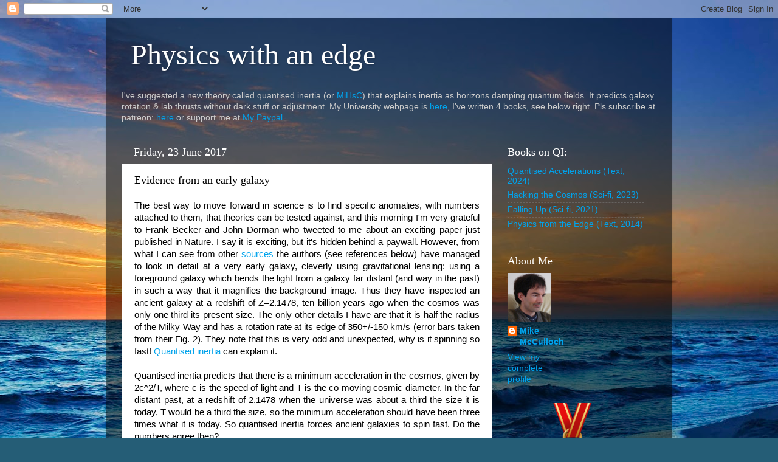

--- FILE ---
content_type: text/html; charset=UTF-8
request_url: https://physicsfromtheedge.blogspot.com/2017/06/evidence-from-early-galaxy.html
body_size: 18395
content:
<!DOCTYPE html>
<html class='v2' dir='ltr' lang='en-GB'>
<head>
<link href='https://www.blogger.com/static/v1/widgets/335934321-css_bundle_v2.css' rel='stylesheet' type='text/css'/>
<meta content='width=1100' name='viewport'/>
<meta content='text/html; charset=UTF-8' http-equiv='Content-Type'/>
<meta content='blogger' name='generator'/>
<link href='https://physicsfromtheedge.blogspot.com/favicon.ico' rel='icon' type='image/x-icon'/>
<link href='https://physicsfromtheedge.blogspot.com/2017/06/evidence-from-early-galaxy.html' rel='canonical'/>
<link rel="alternate" type="application/atom+xml" title="Physics with an edge - Atom" href="https://physicsfromtheedge.blogspot.com/feeds/posts/default" />
<link rel="alternate" type="application/rss+xml" title="Physics with an edge - RSS" href="https://physicsfromtheedge.blogspot.com/feeds/posts/default?alt=rss" />
<link rel="service.post" type="application/atom+xml" title="Physics with an edge - Atom" href="https://www.blogger.com/feeds/4637778157419388168/posts/default" />

<link rel="alternate" type="application/atom+xml" title="Physics with an edge - Atom" href="https://physicsfromtheedge.blogspot.com/feeds/3014996079642172290/comments/default" />
<!--Can't find substitution for tag [blog.ieCssRetrofitLinks]-->
<meta content='https://physicsfromtheedge.blogspot.com/2017/06/evidence-from-early-galaxy.html' property='og:url'/>
<meta content='Evidence from an early galaxy' property='og:title'/>
<meta content=' The best way to move forward in science is to find specific anomalies, with numbers attached to them, that theories can be tested against, ...' property='og:description'/>
<title>Physics with an edge: Evidence from an early galaxy</title>
<style id='page-skin-1' type='text/css'><!--
/*-----------------------------------------------
Blogger Template Style
Name:     Picture Window
Designer: Blogger
URL:      www.blogger.com
----------------------------------------------- */
/* Content
----------------------------------------------- */
body {
font: normal normal 15px Arial, Tahoma, Helvetica, FreeSans, sans-serif;
color: #000000;
background: #255d76 url(//themes.googleusercontent.com/image?id=1d5-AoV5FSqVmD98mqM13Nrv9xlf118cY_fjPftO7Ig1SL221ESVT6wAfvdMwPc1DEzb9) no-repeat fixed top center /* Credit: konradlew (http://www.istockphoto.com/googleimages.php?id=3566457&platform=blogger) */;
}
html body .region-inner {
min-width: 0;
max-width: 100%;
width: auto;
}
.content-outer {
font-size: 90%;
}
a:link {
text-decoration:none;
color: #00a3ec;
}
a:visited {
text-decoration:none;
color: #0093c3;
}
a:hover {
text-decoration:underline;
color: #0093ec;
}
.content-outer {
background: transparent url(//www.blogblog.com/1kt/transparent/black50.png) repeat scroll top left;
-moz-border-radius: 0;
-webkit-border-radius: 0;
-goog-ms-border-radius: 0;
border-radius: 0;
-moz-box-shadow: 0 0 3px rgba(0, 0, 0, .15);
-webkit-box-shadow: 0 0 3px rgba(0, 0, 0, .15);
-goog-ms-box-shadow: 0 0 3px rgba(0, 0, 0, .15);
box-shadow: 0 0 3px rgba(0, 0, 0, .15);
margin: 0 auto;
}
.content-inner {
padding: 10px;
}
/* Header
----------------------------------------------- */
.header-outer {
background: transparent none repeat-x scroll top left;
_background-image: none;
color: #ffffff;
-moz-border-radius: 0;
-webkit-border-radius: 0;
-goog-ms-border-radius: 0;
border-radius: 0;
}
.Header img, .Header #header-inner {
-moz-border-radius: 0;
-webkit-border-radius: 0;
-goog-ms-border-radius: 0;
border-radius: 0;
}
.header-inner .Header .titlewrapper,
.header-inner .Header .descriptionwrapper {
padding-left: 30px;
padding-right: 30px;
}
.Header h1 {
font: normal normal 48px Georgia, Utopia, 'Palatino Linotype', Palatino, serif;
text-shadow: 1px 1px 3px rgba(0, 0, 0, 0.3);
}
.Header h1 a {
color: #ffffff;
}
.Header .description {
font-size: 130%;
}
/* Tabs
----------------------------------------------- */
.tabs-inner {
margin: .5em 15px 1em;
padding: 0;
}
.tabs-inner .section {
margin: 0;
}
.tabs-inner .widget ul {
padding: 0;
background: #000000 none repeat scroll bottom;
-moz-border-radius: 0;
-webkit-border-radius: 0;
-goog-ms-border-radius: 0;
border-radius: 0;
}
.tabs-inner .widget li {
border: none;
}
.tabs-inner .widget li a {
display: inline-block;
padding: .5em 1em;
margin-right: 0;
color: #00a3ec;
font: normal normal 15px Georgia, Utopia, 'Palatino Linotype', Palatino, serif;
-moz-border-radius: 0 0 0 0;
-webkit-border-top-left-radius: 0;
-webkit-border-top-right-radius: 0;
-goog-ms-border-radius: 0 0 0 0;
border-radius: 0 0 0 0;
background: transparent none no-repeat scroll top left;
border-right: 1px solid #000000;
}
.tabs-inner .widget li:first-child a {
padding-left: 1.25em;
-moz-border-radius-topleft: 0;
-moz-border-radius-bottomleft: 0;
-webkit-border-top-left-radius: 0;
-webkit-border-bottom-left-radius: 0;
-goog-ms-border-top-left-radius: 0;
-goog-ms-border-bottom-left-radius: 0;
border-top-left-radius: 0;
border-bottom-left-radius: 0;
}
.tabs-inner .widget li.selected a,
.tabs-inner .widget li a:hover {
position: relative;
z-index: 1;
background: #0093c3 none repeat scroll bottom;
color: #ffffff;
-moz-box-shadow: 0 0 0 rgba(0, 0, 0, .15);
-webkit-box-shadow: 0 0 0 rgba(0, 0, 0, .15);
-goog-ms-box-shadow: 0 0 0 rgba(0, 0, 0, .15);
box-shadow: 0 0 0 rgba(0, 0, 0, .15);
}
/* Headings
----------------------------------------------- */
h2 {
font: normal normal 18px Georgia, Utopia, 'Palatino Linotype', Palatino, serif;
text-transform: none;
color: #ffffff;
margin: .5em 0;
}
/* Main
----------------------------------------------- */
.main-outer {
background: transparent none repeat scroll top center;
-moz-border-radius: 0 0 0 0;
-webkit-border-top-left-radius: 0;
-webkit-border-top-right-radius: 0;
-webkit-border-bottom-left-radius: 0;
-webkit-border-bottom-right-radius: 0;
-goog-ms-border-radius: 0 0 0 0;
border-radius: 0 0 0 0;
-moz-box-shadow: 0 0 0 rgba(0, 0, 0, .15);
-webkit-box-shadow: 0 0 0 rgba(0, 0, 0, .15);
-goog-ms-box-shadow: 0 0 0 rgba(0, 0, 0, .15);
box-shadow: 0 0 0 rgba(0, 0, 0, .15);
}
.main-inner {
padding: 15px 20px 20px;
}
.main-inner .column-center-inner {
padding: 0 0;
}
.main-inner .column-left-inner {
padding-left: 0;
}
.main-inner .column-right-inner {
padding-right: 0;
}
/* Posts
----------------------------------------------- */
h3.post-title {
margin: 0;
font: normal normal 18px Georgia, Utopia, 'Palatino Linotype', Palatino, serif;
}
.comments h4 {
margin: 1em 0 0;
font: normal normal 18px Georgia, Utopia, 'Palatino Linotype', Palatino, serif;
}
.date-header span {
color: #ffffff;
}
.post-outer {
background-color: #ffffff;
border: solid 1px transparent;
-moz-border-radius: 0;
-webkit-border-radius: 0;
border-radius: 0;
-goog-ms-border-radius: 0;
padding: 15px 20px;
margin: 0 -20px 20px;
}
.post-body {
line-height: 1.4;
font-size: 110%;
position: relative;
}
.post-header {
margin: 0 0 1.5em;
color: #929292;
line-height: 1.6;
}
.post-footer {
margin: .5em 0 0;
color: #929292;
line-height: 1.6;
}
#blog-pager {
font-size: 140%
}
#comments .comment-author {
padding-top: 1.5em;
border-top: dashed 1px #ccc;
border-top: dashed 1px rgba(128, 128, 128, .5);
background-position: 0 1.5em;
}
#comments .comment-author:first-child {
padding-top: 0;
border-top: none;
}
.avatar-image-container {
margin: .2em 0 0;
}
/* Comments
----------------------------------------------- */
.comments .comments-content .icon.blog-author {
background-repeat: no-repeat;
background-image: url([data-uri]);
}
.comments .comments-content .loadmore a {
border-top: 1px solid #0093ec;
border-bottom: 1px solid #0093ec;
}
.comments .continue {
border-top: 2px solid #0093ec;
}
/* Widgets
----------------------------------------------- */
.widget ul, .widget #ArchiveList ul.flat {
padding: 0;
list-style: none;
}
.widget ul li, .widget #ArchiveList ul.flat li {
border-top: dashed 1px #ccc;
border-top: dashed 1px rgba(128, 128, 128, .5);
}
.widget ul li:first-child, .widget #ArchiveList ul.flat li:first-child {
border-top: none;
}
.widget .post-body ul {
list-style: disc;
}
.widget .post-body ul li {
border: none;
}
/* Footer
----------------------------------------------- */
.footer-outer {
color:#000000;
background: transparent none repeat scroll top center;
-moz-border-radius: 0 0 0 0;
-webkit-border-top-left-radius: 0;
-webkit-border-top-right-radius: 0;
-webkit-border-bottom-left-radius: 0;
-webkit-border-bottom-right-radius: 0;
-goog-ms-border-radius: 0 0 0 0;
border-radius: 0 0 0 0;
-moz-box-shadow: 0 0 0 rgba(0, 0, 0, .15);
-webkit-box-shadow: 0 0 0 rgba(0, 0, 0, .15);
-goog-ms-box-shadow: 0 0 0 rgba(0, 0, 0, .15);
box-shadow: 0 0 0 rgba(0, 0, 0, .15);
}
.footer-inner {
padding: 10px 20px 20px;
}
.footer-outer a {
color: #00a3ec;
}
.footer-outer a:visited {
color: #0093c3;
}
.footer-outer a:hover {
color: #0093ec;
}
.footer-outer .widget h2 {
color: #ffffff;
}
/* Mobile
----------------------------------------------- */
html body.mobile {
height: auto;
}
html body.mobile {
min-height: 480px;
background-size: 100% auto;
}
.mobile .body-fauxcolumn-outer {
background: transparent none repeat scroll top left;
}
html .mobile .mobile-date-outer, html .mobile .blog-pager {
border-bottom: none;
background: transparent none repeat scroll top center;
margin-bottom: 10px;
}
.mobile .date-outer {
background: transparent none repeat scroll top center;
}
.mobile .header-outer, .mobile .main-outer,
.mobile .post-outer, .mobile .footer-outer {
-moz-border-radius: 0;
-webkit-border-radius: 0;
-goog-ms-border-radius: 0;
border-radius: 0;
}
.mobile .content-outer,
.mobile .main-outer,
.mobile .post-outer {
background: inherit;
border: none;
}
.mobile .content-outer {
font-size: 100%;
}
.mobile-link-button {
background-color: #00a3ec;
}
.mobile-link-button a:link, .mobile-link-button a:visited {
color: #ffffff;
}
.mobile-index-contents {
color: #000000;
}
.mobile .tabs-inner .PageList .widget-content {
background: #0093c3 none repeat scroll bottom;
color: #ffffff;
}
.mobile .tabs-inner .PageList .widget-content .pagelist-arrow {
border-left: 1px solid #000000;
}

--></style>
<style id='template-skin-1' type='text/css'><!--
body {
min-width: 930px;
}
.content-outer, .content-fauxcolumn-outer, .region-inner {
min-width: 930px;
max-width: 930px;
_width: 930px;
}
.main-inner .columns {
padding-left: 0px;
padding-right: 270px;
}
.main-inner .fauxcolumn-center-outer {
left: 0px;
right: 270px;
/* IE6 does not respect left and right together */
_width: expression(this.parentNode.offsetWidth -
parseInt("0px") -
parseInt("270px") + 'px');
}
.main-inner .fauxcolumn-left-outer {
width: 0px;
}
.main-inner .fauxcolumn-right-outer {
width: 270px;
}
.main-inner .column-left-outer {
width: 0px;
right: 100%;
margin-left: -0px;
}
.main-inner .column-right-outer {
width: 270px;
margin-right: -270px;
}
#layout {
min-width: 0;
}
#layout .content-outer {
min-width: 0;
width: 800px;
}
#layout .region-inner {
min-width: 0;
width: auto;
}
body#layout div.add_widget {
padding: 8px;
}
body#layout div.add_widget a {
margin-left: 32px;
}
--></style>
<style>
    body {background-image:url(\/\/themes.googleusercontent.com\/image?id=1d5-AoV5FSqVmD98mqM13Nrv9xlf118cY_fjPftO7Ig1SL221ESVT6wAfvdMwPc1DEzb9);}
    
@media (max-width: 200px) { body {background-image:url(\/\/themes.googleusercontent.com\/image?id=1d5-AoV5FSqVmD98mqM13Nrv9xlf118cY_fjPftO7Ig1SL221ESVT6wAfvdMwPc1DEzb9&options=w200);}}
@media (max-width: 400px) and (min-width: 201px) { body {background-image:url(\/\/themes.googleusercontent.com\/image?id=1d5-AoV5FSqVmD98mqM13Nrv9xlf118cY_fjPftO7Ig1SL221ESVT6wAfvdMwPc1DEzb9&options=w400);}}
@media (max-width: 800px) and (min-width: 401px) { body {background-image:url(\/\/themes.googleusercontent.com\/image?id=1d5-AoV5FSqVmD98mqM13Nrv9xlf118cY_fjPftO7Ig1SL221ESVT6wAfvdMwPc1DEzb9&options=w800);}}
@media (max-width: 1200px) and (min-width: 801px) { body {background-image:url(\/\/themes.googleusercontent.com\/image?id=1d5-AoV5FSqVmD98mqM13Nrv9xlf118cY_fjPftO7Ig1SL221ESVT6wAfvdMwPc1DEzb9&options=w1200);}}
/* Last tag covers anything over one higher than the previous max-size cap. */
@media (min-width: 1201px) { body {background-image:url(\/\/themes.googleusercontent.com\/image?id=1d5-AoV5FSqVmD98mqM13Nrv9xlf118cY_fjPftO7Ig1SL221ESVT6wAfvdMwPc1DEzb9&options=w1600);}}
  </style>
<link href='https://www.blogger.com/dyn-css/authorization.css?targetBlogID=4637778157419388168&amp;zx=142f6900-0005-4171-8d40-f568814f310b' media='none' onload='if(media!=&#39;all&#39;)media=&#39;all&#39;' rel='stylesheet'/><noscript><link href='https://www.blogger.com/dyn-css/authorization.css?targetBlogID=4637778157419388168&amp;zx=142f6900-0005-4171-8d40-f568814f310b' rel='stylesheet'/></noscript>
<meta name='google-adsense-platform-account' content='ca-host-pub-1556223355139109'/>
<meta name='google-adsense-platform-domain' content='blogspot.com'/>

</head>
<body class='loading variant-screen'>
<div class='navbar section' id='navbar' name='Navbar'><div class='widget Navbar' data-version='1' id='Navbar1'><script type="text/javascript">
    function setAttributeOnload(object, attribute, val) {
      if(window.addEventListener) {
        window.addEventListener('load',
          function(){ object[attribute] = val; }, false);
      } else {
        window.attachEvent('onload', function(){ object[attribute] = val; });
      }
    }
  </script>
<div id="navbar-iframe-container"></div>
<script type="text/javascript" src="https://apis.google.com/js/platform.js"></script>
<script type="text/javascript">
      gapi.load("gapi.iframes:gapi.iframes.style.bubble", function() {
        if (gapi.iframes && gapi.iframes.getContext) {
          gapi.iframes.getContext().openChild({
              url: 'https://www.blogger.com/navbar/4637778157419388168?po\x3d3014996079642172290\x26origin\x3dhttps://physicsfromtheedge.blogspot.com',
              where: document.getElementById("navbar-iframe-container"),
              id: "navbar-iframe"
          });
        }
      });
    </script><script type="text/javascript">
(function() {
var script = document.createElement('script');
script.type = 'text/javascript';
script.src = '//pagead2.googlesyndication.com/pagead/js/google_top_exp.js';
var head = document.getElementsByTagName('head')[0];
if (head) {
head.appendChild(script);
}})();
</script>
</div></div>
<div class='body-fauxcolumns'>
<div class='fauxcolumn-outer body-fauxcolumn-outer'>
<div class='cap-top'>
<div class='cap-left'></div>
<div class='cap-right'></div>
</div>
<div class='fauxborder-left'>
<div class='fauxborder-right'></div>
<div class='fauxcolumn-inner'>
</div>
</div>
<div class='cap-bottom'>
<div class='cap-left'></div>
<div class='cap-right'></div>
</div>
</div>
</div>
<div class='content'>
<div class='content-fauxcolumns'>
<div class='fauxcolumn-outer content-fauxcolumn-outer'>
<div class='cap-top'>
<div class='cap-left'></div>
<div class='cap-right'></div>
</div>
<div class='fauxborder-left'>
<div class='fauxborder-right'></div>
<div class='fauxcolumn-inner'>
</div>
</div>
<div class='cap-bottom'>
<div class='cap-left'></div>
<div class='cap-right'></div>
</div>
</div>
</div>
<div class='content-outer'>
<div class='content-cap-top cap-top'>
<div class='cap-left'></div>
<div class='cap-right'></div>
</div>
<div class='fauxborder-left content-fauxborder-left'>
<div class='fauxborder-right content-fauxborder-right'></div>
<div class='content-inner'>
<header>
<div class='header-outer'>
<div class='header-cap-top cap-top'>
<div class='cap-left'></div>
<div class='cap-right'></div>
</div>
<div class='fauxborder-left header-fauxborder-left'>
<div class='fauxborder-right header-fauxborder-right'></div>
<div class='region-inner header-inner'>
<div class='header section' id='header' name='Header'><div class='widget Header' data-version='1' id='Header1'>
<div id='header-inner'>
<div class='titlewrapper'>
<h1 class='title'>
<a href='https://physicsfromtheedge.blogspot.com/'>
Physics with an edge
</a>
</h1>
</div>
<div class='descriptionwrapper'>
<p class='description'><span>
</span></p>
</div>
</div>
</div></div>
</div>
</div>
<div class='header-cap-bottom cap-bottom'>
<div class='cap-left'></div>
<div class='cap-right'></div>
</div>
</div>
</header>
<div class='tabs-outer'>
<div class='tabs-cap-top cap-top'>
<div class='cap-left'></div>
<div class='cap-right'></div>
</div>
<div class='fauxborder-left tabs-fauxborder-left'>
<div class='fauxborder-right tabs-fauxborder-right'></div>
<div class='region-inner tabs-inner'>
<div class='tabs section' id='crosscol' name='Cross-column'><div class='widget Text' data-version='1' id='Text1'>
<div class='widget-content'>
<span =""  style="color:#cccccc;">I've suggested a new theory called quantised inertia (or <a href="http://physicsfromtheedge.blogspot.co.uk/2014/01/mihsc-101.html">MiHsC</a>) that explains inertia as horizons damping quantum fields. It predicts galaxy rotation & lab thrusts without dark stuff or adjustment. My University webpage is <a href="http://www.plymouth.ac.uk/staff/mmcculloch" target="_blank">here</a>, I've written 4 books, see below right. Pls subscribe at patreon: <a href="https://www.patreon.com/OneSteptoTauCeti/about"> here </a> or support me at <a href="https://www.paypal.me/MikeMcCulloch"> My Paypal </a> </span><br />
</div>
<div class='clear'></div>
</div></div>
<div class='tabs no-items section' id='crosscol-overflow' name='Cross-Column 2'></div>
</div>
</div>
<div class='tabs-cap-bottom cap-bottom'>
<div class='cap-left'></div>
<div class='cap-right'></div>
</div>
</div>
<div class='main-outer'>
<div class='main-cap-top cap-top'>
<div class='cap-left'></div>
<div class='cap-right'></div>
</div>
<div class='fauxborder-left main-fauxborder-left'>
<div class='fauxborder-right main-fauxborder-right'></div>
<div class='region-inner main-inner'>
<div class='columns fauxcolumns'>
<div class='fauxcolumn-outer fauxcolumn-center-outer'>
<div class='cap-top'>
<div class='cap-left'></div>
<div class='cap-right'></div>
</div>
<div class='fauxborder-left'>
<div class='fauxborder-right'></div>
<div class='fauxcolumn-inner'>
</div>
</div>
<div class='cap-bottom'>
<div class='cap-left'></div>
<div class='cap-right'></div>
</div>
</div>
<div class='fauxcolumn-outer fauxcolumn-left-outer'>
<div class='cap-top'>
<div class='cap-left'></div>
<div class='cap-right'></div>
</div>
<div class='fauxborder-left'>
<div class='fauxborder-right'></div>
<div class='fauxcolumn-inner'>
</div>
</div>
<div class='cap-bottom'>
<div class='cap-left'></div>
<div class='cap-right'></div>
</div>
</div>
<div class='fauxcolumn-outer fauxcolumn-right-outer'>
<div class='cap-top'>
<div class='cap-left'></div>
<div class='cap-right'></div>
</div>
<div class='fauxborder-left'>
<div class='fauxborder-right'></div>
<div class='fauxcolumn-inner'>
</div>
</div>
<div class='cap-bottom'>
<div class='cap-left'></div>
<div class='cap-right'></div>
</div>
</div>
<!-- corrects IE6 width calculation -->
<div class='columns-inner'>
<div class='column-center-outer'>
<div class='column-center-inner'>
<div class='main section' id='main' name='Main'><div class='widget Blog' data-version='1' id='Blog1'>
<div class='blog-posts hfeed'>

          <div class="date-outer">
        
<h2 class='date-header'><span>Friday, 23 June 2017</span></h2>

          <div class="date-posts">
        
<div class='post-outer'>
<div class='post hentry uncustomized-post-template' itemprop='blogPost' itemscope='itemscope' itemtype='http://schema.org/BlogPosting'>
<meta content='4637778157419388168' itemprop='blogId'/>
<meta content='3014996079642172290' itemprop='postId'/>
<a name='3014996079642172290'></a>
<h3 class='post-title entry-title' itemprop='name'>
Evidence from an early galaxy
</h3>
<div class='post-header'>
<div class='post-header-line-1'></div>
</div>
<div class='post-body entry-content' id='post-body-3014996079642172290' itemprop='description articleBody'>
<div style="text-align: justify;">
The best way to move forward in science is to find specific anomalies, with numbers attached to them, that theories can be tested against, and this morning I'm very grateful to Frank Becker and John Dorman who tweeted to me about an exciting paper just published in Nature. I say it is exciting, but it's hidden behind a paywall. However, from what I can see from other <a href="https://phys.org/news/2017-06-hubble-captures-massive-dead-disk.html" target="_blank">sources</a> the authors (see references below) have managed to look in detail at a very early galaxy, cleverly using gravitational lensing: using a foreground galaxy which bends the light from a galaxy far distant (and way in the past) in such a way that it magnifies the background image. Thus they have inspected an ancient galaxy at a redshift of Z=2.1478, ten billion years ago when the cosmos was only one third its present size. The only other details I have are that it is half the radius of the Milky Way and has a rotation rate at its edge of 350+/-150 km/s (error bars taken from their Fig. 2). They note that this is very odd and unexpected, why is it spinning so fast! <a href="http://physicsfromtheedge.blogspot.co.uk/2014/01/mihsc-101.html" target="_blank">Quantised inertia</a> can explain it.</div>
<div style="text-align: justify;">
<br /></div>
<div style="text-align: justify;">
Quantised inertia predicts that there is a minimum acceleration in the cosmos, given by 2c^2/T, where c is the speed of light and T is the co-moving cosmic diameter. In the far distant past, at a redshift of 2.1478 when the universe was about a third the size it is today, T would be a third the size, so the minimum acceleration should have been three times what it is today. So quantised inertia forces ancient galaxies to spin fast. Do the numbers agree then?</div>
<div style="text-align: justify;">
<br /></div>
<div style="text-align: justify;">
To check this at first order all you have to do is say that the acceleration of this ancient galaxy at its edge (where it is slowest) must be above the QI minimum of 2c^2/T and since acceleration is given by v^2/r where r is the radius, we get v^2/r &gt; 2c^2/T and so v=sqrt(2c^2r/T). If we take the very crude estimates in the secondary sources that this galaxy is half the radius of the Milky Way, then QI predicts a speed of v=538+/-75 km/s which agrees with the observed speed (given the error bars). Admittedly I haven't even read the paper yet (as I said, I can't access it for free), but high redshift data is providing great evidence for quantised inertia, because quantised inertia, alone among theories, predicts a specific change in dynamics with cosmic time and it is just now becoming possible with studies like this one, to check this out. I have been trying to publish a paper on this and it has been rejected six times but is now undergoing a more positive review at <a href="https://link.springer.com/journal/10509" target="_blank">ApSS</a>. The <a href="http://physicsfromtheedge.blogspot.co.uk/2017/03/new-evidence-at-high-redshift.html" target="_blank">paper</a> uses six other early galaxies, which also spin fast in agreement with QI. So thank goodness for the finite speed of light since it makes a very useful time portal out of the night sky.</div>
<br />
<i>"What seest thou else in the dark backward and abysm of time?" - Shakespeare, The Tempest.</i><br />
<br />
PS: I now have a copy of the paper. Thank you to those kind folks who sent one. <br />
<br />
References<br />
<br />
Sune Toft, Johannes Zabl, Johan Richard, Anna Gallazzi, Stefano Zibetti, Moire Prescott, Claudio Grillo, Allison W. S. Man, Nicholas Y. Lee, Carlos Gómez-Guijarro, Mikkel Stockmann, Georgios Magdis, Charles L. Steinhardt. A massive, dead disk galaxy in the early Universe. Nature, 2017; 546 (7659): 510. <a href="https://www.nature.com/nature/journal/v546/n7659/full/nature22388.html">https://www.nature.com/nature/journal/v546/n7659/full/nature22388.html</a>
<div style='clear: both;'></div>
</div>
<div class='post-footer'>
<div class='post-footer-line post-footer-line-1'>
<span class='post-author vcard'>
Posted by
<span class='fn' itemprop='author' itemscope='itemscope' itemtype='http://schema.org/Person'>
<meta content='https://www.blogger.com/profile/00985573443686082382' itemprop='url'/>
<a class='g-profile' href='https://www.blogger.com/profile/00985573443686082382' rel='author' title='author profile'>
<span itemprop='name'>Mike McCulloch</span>
</a>
</span>
</span>
<span class='post-timestamp'>
at
<meta content='https://physicsfromtheedge.blogspot.com/2017/06/evidence-from-early-galaxy.html' itemprop='url'/>
<a class='timestamp-link' href='https://physicsfromtheedge.blogspot.com/2017/06/evidence-from-early-galaxy.html' rel='bookmark' title='permanent link'><abbr class='published' itemprop='datePublished' title='2017-06-23T03:16:00-07:00'>03:16</abbr></a>
</span>
<span class='post-comment-link'>
</span>
<span class='post-icons'>
<span class='item-control blog-admin pid-1099401679'>
<a href='https://www.blogger.com/post-edit.g?blogID=4637778157419388168&postID=3014996079642172290&from=pencil' title='Edit Post'>
<img alt='' class='icon-action' height='18' src='https://resources.blogblog.com/img/icon18_edit_allbkg.gif' width='18'/>
</a>
</span>
</span>
<div class='post-share-buttons goog-inline-block'>
</div>
</div>
<div class='post-footer-line post-footer-line-2'>
<span class='post-labels'>
</span>
</div>
<div class='post-footer-line post-footer-line-3'>
<span class='post-location'>
</span>
</div>
</div>
</div>
<div class='comments' id='comments'>
<a name='comments'></a>
<h4>15 comments:</h4>
<div id='Blog1_comments-block-wrapper'>
<dl class='avatar-comment-indent' id='comments-block'>
<dt class='comment-author ' id='c3606902182842789152'>
<a name='c3606902182842789152'></a>
<div class="avatar-image-container avatar-stock"><span dir="ltr"><a href="https://www.blogger.com/profile/08912279232742819732" target="" rel="nofollow" onclick="" class="avatar-hovercard" id="av-3606902182842789152-08912279232742819732"><img src="//www.blogger.com/img/blogger_logo_round_35.png" width="35" height="35" alt="" title="joesixpack">

</a></span></div>
<a href='https://www.blogger.com/profile/08912279232742819732' rel='nofollow'>joesixpack</a>
said...
</dt>
<dd class='comment-body' id='Blog1_cmt-3606902182842789152'>
<p>
A lot of this evidence seems to rewrite the macro level. <br /><br />My understanding is that QI alters GR but not QM, but it makes them consistent as well. I&#39;ve seen some GR and SR stuff derived from QI, but discussion of the QM stuff is mostly conceptual (forgive my ignorance if I am wrong).<br /><br />If so, does QI accept string theory and perhaps even the holographic principle?<br /><br />IIRC, you have had some criticisms of string theory. <br /><br />On a related tangent, how do we know for example that the Higg&#39;s particle is a fundamental particle? My understanding of the QI idea with the Unruh cold and warm baths is that you would be able to say there is a limit of influence. Can &quot;elementariness&quot; be proven with QI? it seems that way. 
</p>
</dd>
<dd class='comment-footer'>
<span class='comment-timestamp'>
<a href='https://physicsfromtheedge.blogspot.com/2017/06/evidence-from-early-galaxy.html?showComment=1498213654904#c3606902182842789152' title='comment permalink'>
23 June 2017 at 03:27
</a>
<span class='item-control blog-admin pid-1209980733'>
<a class='comment-delete' href='https://www.blogger.com/comment/delete/4637778157419388168/3606902182842789152' title='Delete Comment'>
<img src='https://resources.blogblog.com/img/icon_delete13.gif'/>
</a>
</span>
</span>
</dd>
<dt class='comment-author ' id='c8257573811912500624'>
<a name='c8257573811912500624'></a>
<div class="avatar-image-container vcard"><span dir="ltr"><a href="https://www.blogger.com/profile/08352476615242858677" target="" rel="nofollow" onclick="" class="avatar-hovercard" id="av-8257573811912500624-08352476615242858677"><img src="https://resources.blogblog.com/img/blank.gif" width="35" height="35" class="delayLoad" style="display: none;" longdesc="//blogger.googleusercontent.com/img/b/R29vZ2xl/AVvXsEjmTVSgWAboOFVA7aUtH5Kivz_Hdg0NH34NjGgGP4lmREUOALZ6A8a6y0t0TWlNtaccBkuboyLfLETnQ3-RLHJD1hdFsC6pbvFcaAHkjHnb8zmIErJTYY8DQC5PBlIkzY8/s45-c/alain-toonme-3.jpeg" alt="" title="Alain_Co">

<noscript><img src="//blogger.googleusercontent.com/img/b/R29vZ2xl/AVvXsEjmTVSgWAboOFVA7aUtH5Kivz_Hdg0NH34NjGgGP4lmREUOALZ6A8a6y0t0TWlNtaccBkuboyLfLETnQ3-RLHJD1hdFsC6pbvFcaAHkjHnb8zmIErJTYY8DQC5PBlIkzY8/s45-c/alain-toonme-3.jpeg" width="35" height="35" class="photo" alt=""></noscript></a></span></div>
<a href='https://www.blogger.com/profile/08352476615242858677' rel='nofollow'>Alain_Co</a>
said...
</dt>
<dd class='comment-body' id='Blog1_cmt-8257573811912500624'>
<p>
as I understand MiHsC it is based on QM.<br /><br />however I&#39;m expecting the relativity of referential to be respected, like CoM and CoE, but in the new framework.<br />I think all compatible referential should be equivalent, and there is no prefered one...<br /><br />I guess it will be hard math.
</p>
</dd>
<dd class='comment-footer'>
<span class='comment-timestamp'>
<a href='https://physicsfromtheedge.blogspot.com/2017/06/evidence-from-early-galaxy.html?showComment=1498226986199#c8257573811912500624' title='comment permalink'>
23 June 2017 at 07:09
</a>
<span class='item-control blog-admin pid-1095982277'>
<a class='comment-delete' href='https://www.blogger.com/comment/delete/4637778157419388168/8257573811912500624' title='Delete Comment'>
<img src='https://resources.blogblog.com/img/icon_delete13.gif'/>
</a>
</span>
</span>
</dd>
<dt class='comment-author ' id='c4321316377275093683'>
<a name='c4321316377275093683'></a>
<div class="avatar-image-container avatar-stock"><span dir="ltr"><a href="https://www.blogger.com/profile/05317675277361584804" target="" rel="nofollow" onclick="" class="avatar-hovercard" id="av-4321316377275093683-05317675277361584804"><img src="//www.blogger.com/img/blogger_logo_round_35.png" width="35" height="35" alt="" title="PeterVermont">

</a></span></div>
<a href='https://www.blogger.com/profile/05317675277361584804' rel='nofollow'>PeterVermont</a>
said...
</dt>
<dd class='comment-body' id='Blog1_cmt-4321316377275093683'>
<p>
Article about this galaxy from EurekAlert:<br /><br />The remote galaxy is three times as massive as the Milky Way but only half the size. Rotational velocity measurements made with the European Southern Observatory&#39;s Very Large Telescope (VLT) showed that the disk galaxy is spinning more than twice as fast as the Milky Way.<br /><br /><br />https://www.eurekalert.org/pub_releases/2017-06/nsfc-hcm062117.php<br /><br /><br /><br />
</p>
</dd>
<dd class='comment-footer'>
<span class='comment-timestamp'>
<a href='https://physicsfromtheedge.blogspot.com/2017/06/evidence-from-early-galaxy.html?showComment=1498310385073#c4321316377275093683' title='comment permalink'>
24 June 2017 at 06:19
</a>
<span class='item-control blog-admin pid-1266539384'>
<a class='comment-delete' href='https://www.blogger.com/comment/delete/4637778157419388168/4321316377275093683' title='Delete Comment'>
<img src='https://resources.blogblog.com/img/icon_delete13.gif'/>
</a>
</span>
</span>
</dd>
<dt class='comment-author ' id='c5219665765952223900'>
<a name='c5219665765952223900'></a>
<div class="avatar-image-container avatar-stock"><span dir="ltr"><a href="https://www.blogger.com/profile/12022978799028708943" target="" rel="nofollow" onclick="" class="avatar-hovercard" id="av-5219665765952223900-12022978799028708943"><img src="//www.blogger.com/img/blogger_logo_round_35.png" width="35" height="35" alt="" title="Laurence Cox">

</a></span></div>
<a href='https://www.blogger.com/profile/12022978799028708943' rel='nofollow'>Laurence Cox</a>
said...
</dt>
<dd class='comment-body' id='Blog1_cmt-5219665765952223900'>
<p>
Something to watch out for in the future is HETDEX (Hobby-Eberly Telescope Dark Energy Experiment). It will provide postions and radial velocities of 1 million galaxies at distances from 9 to 11 billion light-years. They are planning to have the survey completed in three years. http://hetdex.org/hetdex.html<br /><br />While they will not be able to spatially resolve the galaxies, faster rotation should still show up as broadening of the hydrogen lines. 
</p>
</dd>
<dd class='comment-footer'>
<span class='comment-timestamp'>
<a href='https://physicsfromtheedge.blogspot.com/2017/06/evidence-from-early-galaxy.html?showComment=1498495244638#c5219665765952223900' title='comment permalink'>
26 June 2017 at 09:40
</a>
<span class='item-control blog-admin pid-138238447'>
<a class='comment-delete' href='https://www.blogger.com/comment/delete/4637778157419388168/5219665765952223900' title='Delete Comment'>
<img src='https://resources.blogblog.com/img/icon_delete13.gif'/>
</a>
</span>
</span>
</dd>
<dt class='comment-author ' id='c6601619345954462051'>
<a name='c6601619345954462051'></a>
<div class="avatar-image-container avatar-stock"><span dir="ltr"><a href="https://www.blogger.com/profile/02092890820531043852" target="" rel="nofollow" onclick="" class="avatar-hovercard" id="av-6601619345954462051-02092890820531043852"><img src="//www.blogger.com/img/blogger_logo_round_35.png" width="35" height="35" alt="" title="Brian Moore">

</a></span></div>
<a href='https://www.blogger.com/profile/02092890820531043852' rel='nofollow'>Brian Moore</a>
said...
</dt>
<dd class='comment-body' id='Blog1_cmt-6601619345954462051'>
<p>
Are there only 6 galaxies that humans have measured the rotation of, that go back far enough in time to show a significant change?  Are things that old typically too diffuse and distance to measure rotation accurately, save special circumstances like this favorable gravitational focusing?<br /><br />Or I guess a more refined version of the question is: &quot;What galaxies other than those 6, if any, do we have reasonable guesses for their rotational speed?&quot;<br />
</p>
</dd>
<dd class='comment-footer'>
<span class='comment-timestamp'>
<a href='https://physicsfromtheedge.blogspot.com/2017/06/evidence-from-early-galaxy.html?showComment=1498697273477#c6601619345954462051' title='comment permalink'>
28 June 2017 at 17:47
</a>
<span class='item-control blog-admin pid-531113117'>
<a class='comment-delete' href='https://www.blogger.com/comment/delete/4637778157419388168/6601619345954462051' title='Delete Comment'>
<img src='https://resources.blogblog.com/img/icon_delete13.gif'/>
</a>
</span>
</span>
</dd>
<dt class='comment-author ' id='c5736992615865407289'>
<a name='c5736992615865407289'></a>
<div class="avatar-image-container vcard"><span dir="ltr"><a href="https://www.blogger.com/profile/13436948899560519608" target="" rel="nofollow" onclick="" class="avatar-hovercard" id="av-5736992615865407289-13436948899560519608"><img src="https://resources.blogblog.com/img/blank.gif" width="35" height="35" class="delayLoad" style="display: none;" longdesc="//blogger.googleusercontent.com/img/b/R29vZ2xl/AVvXsEjZ33R-EY2K1qpqCcRVGoa7X_rDAlPc1TIKGGIJO4whcLyeDpeJBi-bpt6MIw3byL4W92tBFk4f_DrQu0ghVtlTOmJux4Xyo4n6rEXIVdkEqvfDPIAGnYcHAldK0vweEPk/s45-c/Avatar.jpg" alt="" title="qraal">

<noscript><img src="//blogger.googleusercontent.com/img/b/R29vZ2xl/AVvXsEjZ33R-EY2K1qpqCcRVGoa7X_rDAlPc1TIKGGIJO4whcLyeDpeJBi-bpt6MIw3byL4W92tBFk4f_DrQu0ghVtlTOmJux4Xyo4n6rEXIVdkEqvfDPIAGnYcHAldK0vweEPk/s45-c/Avatar.jpg" width="35" height="35" class="photo" alt=""></noscript></a></span></div>
<a href='https://www.blogger.com/profile/13436948899560519608' rel='nofollow'>qraal</a>
said...
</dt>
<dd class='comment-body' id='Blog1_cmt-5736992615865407289'>
<p>
Hi Mike<br /><br />There&#39;s an old saying: As above, so below.<br /><br />I think my chief discomfort with MOND, MoG and DM is that they&#39;re a return to a distinction between local physics and cosmic physics. Aristotelianism held that everything below the Moon was the four elements we have everyday experience of, while above the Moon it&#39;s all made of the &#39;fifth element&#39;, &#39;soul&#39; or &#39;ether&#39; or whatever.<br /><br />That just doesn&#39;t sit right with me. Your theory involves both local microphysics and the effect that cosmic macrophysics has at the local scale. That feels like a better option in theoretical terms, even if it&#39;s still in the descriptive theory stage rather than a fully validated theoretical underpinning.
</p>
</dd>
<dd class='comment-footer'>
<span class='comment-timestamp'>
<a href='https://physicsfromtheedge.blogspot.com/2017/06/evidence-from-early-galaxy.html?showComment=1498941271658#c5736992615865407289' title='comment permalink'>
1 July 2017 at 13:34
</a>
<span class='item-control blog-admin pid-2036966020'>
<a class='comment-delete' href='https://www.blogger.com/comment/delete/4637778157419388168/5736992615865407289' title='Delete Comment'>
<img src='https://resources.blogblog.com/img/icon_delete13.gif'/>
</a>
</span>
</span>
</dd>
<dt class='comment-author blog-author' id='c8207438835320755319'>
<a name='c8207438835320755319'></a>
<div class="avatar-image-container vcard"><span dir="ltr"><a href="https://www.blogger.com/profile/00985573443686082382" target="" rel="nofollow" onclick="" class="avatar-hovercard" id="av-8207438835320755319-00985573443686082382"><img src="https://resources.blogblog.com/img/blank.gif" width="35" height="35" class="delayLoad" style="display: none;" longdesc="//blogger.googleusercontent.com/img/b/R29vZ2xl/AVvXsEigciFeythD21uhwqbhX7sTiibTKMGkQAQa3jKBpppyUozAIbpwlMSRcoRXIhyKtA_2v0OEbPM01sjcGJKHw_tLPXe6OHR5SsgxdiOYrR__byywq7ZWc9gxxn3FUcdgCsg/s45-c/mmcculloch.jpg" alt="" title="Mike McCulloch">

<noscript><img src="//blogger.googleusercontent.com/img/b/R29vZ2xl/AVvXsEigciFeythD21uhwqbhX7sTiibTKMGkQAQa3jKBpppyUozAIbpwlMSRcoRXIhyKtA_2v0OEbPM01sjcGJKHw_tLPXe6OHR5SsgxdiOYrR__byywq7ZWc9gxxn3FUcdgCsg/s45-c/mmcculloch.jpg" width="35" height="35" class="photo" alt=""></noscript></a></span></div>
<a href='https://www.blogger.com/profile/00985573443686082382' rel='nofollow'>Mike McCulloch</a>
said...
</dt>
<dd class='comment-body' id='Blog1_cmt-8207438835320755319'>
<p>
qraal: Many thanks for your brilliant comment. It is one of the great advantages of quantised inertia  that it requires no new &#39;entities&#39;, unlike dark matter or MoND, just a deeper understanding of how the two halves of physics fit together.
</p>
</dd>
<dd class='comment-footer'>
<span class='comment-timestamp'>
<a href='https://physicsfromtheedge.blogspot.com/2017/06/evidence-from-early-galaxy.html?showComment=1499076309526#c8207438835320755319' title='comment permalink'>
3 July 2017 at 03:05
</a>
<span class='item-control blog-admin pid-1099401679'>
<a class='comment-delete' href='https://www.blogger.com/comment/delete/4637778157419388168/8207438835320755319' title='Delete Comment'>
<img src='https://resources.blogblog.com/img/icon_delete13.gif'/>
</a>
</span>
</span>
</dd>
<dt class='comment-author blog-author' id='c6276941151172421005'>
<a name='c6276941151172421005'></a>
<div class="avatar-image-container vcard"><span dir="ltr"><a href="https://www.blogger.com/profile/00985573443686082382" target="" rel="nofollow" onclick="" class="avatar-hovercard" id="av-6276941151172421005-00985573443686082382"><img src="https://resources.blogblog.com/img/blank.gif" width="35" height="35" class="delayLoad" style="display: none;" longdesc="//blogger.googleusercontent.com/img/b/R29vZ2xl/AVvXsEigciFeythD21uhwqbhX7sTiibTKMGkQAQa3jKBpppyUozAIbpwlMSRcoRXIhyKtA_2v0OEbPM01sjcGJKHw_tLPXe6OHR5SsgxdiOYrR__byywq7ZWc9gxxn3FUcdgCsg/s45-c/mmcculloch.jpg" alt="" title="Mike McCulloch">

<noscript><img src="//blogger.googleusercontent.com/img/b/R29vZ2xl/AVvXsEigciFeythD21uhwqbhX7sTiibTKMGkQAQa3jKBpppyUozAIbpwlMSRcoRXIhyKtA_2v0OEbPM01sjcGJKHw_tLPXe6OHR5SsgxdiOYrR__byywq7ZWc9gxxn3FUcdgCsg/s45-c/mmcculloch.jpg" width="35" height="35" class="photo" alt=""></noscript></a></span></div>
<a href='https://www.blogger.com/profile/00985573443686082382' rel='nofollow'>Mike McCulloch</a>
said...
</dt>
<dd class='comment-body' id='Blog1_cmt-6276941151172421005'>
<p>
Brian Moore: So far I&#39;m only aware of 7 high redshift galaxies for which rotations have been estimated (Genzel et al., 2017 had six and Toft et al., 2017 had one). It has only just become possible to observe them, and the errors are still large, so I expect a lot more data to appear soon and errors to reduce.
</p>
</dd>
<dd class='comment-footer'>
<span class='comment-timestamp'>
<a href='https://physicsfromtheedge.blogspot.com/2017/06/evidence-from-early-galaxy.html?showComment=1499088171208#c6276941151172421005' title='comment permalink'>
3 July 2017 at 06:22
</a>
<span class='item-control blog-admin pid-1099401679'>
<a class='comment-delete' href='https://www.blogger.com/comment/delete/4637778157419388168/6276941151172421005' title='Delete Comment'>
<img src='https://resources.blogblog.com/img/icon_delete13.gif'/>
</a>
</span>
</span>
</dd>
<dt class='comment-author blog-author' id='c3624098558318285710'>
<a name='c3624098558318285710'></a>
<div class="avatar-image-container vcard"><span dir="ltr"><a href="https://www.blogger.com/profile/00985573443686082382" target="" rel="nofollow" onclick="" class="avatar-hovercard" id="av-3624098558318285710-00985573443686082382"><img src="https://resources.blogblog.com/img/blank.gif" width="35" height="35" class="delayLoad" style="display: none;" longdesc="//blogger.googleusercontent.com/img/b/R29vZ2xl/AVvXsEigciFeythD21uhwqbhX7sTiibTKMGkQAQa3jKBpppyUozAIbpwlMSRcoRXIhyKtA_2v0OEbPM01sjcGJKHw_tLPXe6OHR5SsgxdiOYrR__byywq7ZWc9gxxn3FUcdgCsg/s45-c/mmcculloch.jpg" alt="" title="Mike McCulloch">

<noscript><img src="//blogger.googleusercontent.com/img/b/R29vZ2xl/AVvXsEigciFeythD21uhwqbhX7sTiibTKMGkQAQa3jKBpppyUozAIbpwlMSRcoRXIhyKtA_2v0OEbPM01sjcGJKHw_tLPXe6OHR5SsgxdiOYrR__byywq7ZWc9gxxn3FUcdgCsg/s45-c/mmcculloch.jpg" width="35" height="35" class="photo" alt=""></noscript></a></span></div>
<a href='https://www.blogger.com/profile/00985573443686082382' rel='nofollow'>Mike McCulloch</a>
said...
</dt>
<dd class='comment-body' id='Blog1_cmt-3624098558318285710'>
<p>
Laurence Cox: Thanks for the heads-up about HETDEX. I look forward to the new data: http://hetdex.org/hetdex.html
</p>
</dd>
<dd class='comment-footer'>
<span class='comment-timestamp'>
<a href='https://physicsfromtheedge.blogspot.com/2017/06/evidence-from-early-galaxy.html?showComment=1499088296135#c3624098558318285710' title='comment permalink'>
3 July 2017 at 06:24
</a>
<span class='item-control blog-admin pid-1099401679'>
<a class='comment-delete' href='https://www.blogger.com/comment/delete/4637778157419388168/3624098558318285710' title='Delete Comment'>
<img src='https://resources.blogblog.com/img/icon_delete13.gif'/>
</a>
</span>
</span>
</dd>
<dt class='comment-author ' id='c2196197110444092469'>
<a name='c2196197110444092469'></a>
<div class="avatar-image-container vcard"><span dir="ltr"><a href="https://www.blogger.com/profile/06010623752049244967" target="" rel="nofollow" onclick="" class="avatar-hovercard" id="av-2196197110444092469-06010623752049244967"><img src="https://resources.blogblog.com/img/blank.gif" width="35" height="35" class="delayLoad" style="display: none;" longdesc="//blogger.googleusercontent.com/img/b/R29vZ2xl/AVvXsEg0SDmMjP7qk4QkTztOsM9FCpr2zOnqVY5h2R8SnGYtGcuWS5bQmCT63O4kF9WsNHsiqKMyEU3gSrfLIclYcXyd4XfuVgc386rue8QHkISjtdhTAoMhAFhvOZNjhOAgBPk89A/s45-c/aew_logo_small.gif" alt="" title="Zephir">

<noscript><img src="//blogger.googleusercontent.com/img/b/R29vZ2xl/AVvXsEg0SDmMjP7qk4QkTztOsM9FCpr2zOnqVY5h2R8SnGYtGcuWS5bQmCT63O4kF9WsNHsiqKMyEU3gSrfLIclYcXyd4XfuVgc386rue8QHkISjtdhTAoMhAFhvOZNjhOAgBPk89A/s45-c/aew_logo_small.gif" width="35" height="35" class="photo" alt=""></noscript></a></span></div>
<a href='https://www.blogger.com/profile/06010623752049244967' rel='nofollow'>Zephir</a>
said...
</dt>
<dd class='comment-body' id='Blog1_cmt-2196197110444092469'>
<p>
  <a href="https://www.forbes.com/sites/startswithabang/2017/06/29/dark-matter-theory-triumphs-in-sweeping-new-study/#225c967d52d8" rel="nofollow"><br />  Dark Matter Theory Triumphs In Sweeping New Study</a>
</p>
</dd>
<dd class='comment-footer'>
<span class='comment-timestamp'>
<a href='https://physicsfromtheedge.blogspot.com/2017/06/evidence-from-early-galaxy.html?showComment=1499123731657#c2196197110444092469' title='comment permalink'>
3 July 2017 at 16:15
</a>
<span class='item-control blog-admin pid-293058502'>
<a class='comment-delete' href='https://www.blogger.com/comment/delete/4637778157419388168/2196197110444092469' title='Delete Comment'>
<img src='https://resources.blogblog.com/img/icon_delete13.gif'/>
</a>
</span>
</span>
</dd>
<dt class='comment-author blog-author' id='c8410106843589664797'>
<a name='c8410106843589664797'></a>
<div class="avatar-image-container vcard"><span dir="ltr"><a href="https://www.blogger.com/profile/00985573443686082382" target="" rel="nofollow" onclick="" class="avatar-hovercard" id="av-8410106843589664797-00985573443686082382"><img src="https://resources.blogblog.com/img/blank.gif" width="35" height="35" class="delayLoad" style="display: none;" longdesc="//blogger.googleusercontent.com/img/b/R29vZ2xl/AVvXsEigciFeythD21uhwqbhX7sTiibTKMGkQAQa3jKBpppyUozAIbpwlMSRcoRXIhyKtA_2v0OEbPM01sjcGJKHw_tLPXe6OHR5SsgxdiOYrR__byywq7ZWc9gxxn3FUcdgCsg/s45-c/mmcculloch.jpg" alt="" title="Mike McCulloch">

<noscript><img src="//blogger.googleusercontent.com/img/b/R29vZ2xl/AVvXsEigciFeythD21uhwqbhX7sTiibTKMGkQAQa3jKBpppyUozAIbpwlMSRcoRXIhyKtA_2v0OEbPM01sjcGJKHw_tLPXe6OHR5SsgxdiOYrR__byywq7ZWc9gxxn3FUcdgCsg/s45-c/mmcculloch.jpg" width="35" height="35" class="photo" alt=""></noscript></a></span></div>
<a href='https://www.blogger.com/profile/00985573443686082382' rel='nofollow'>Mike McCulloch</a>
said...
</dt>
<dd class='comment-body' id='Blog1_cmt-8410106843589664797'>
<p>
Zephir: As you probably well know, the article you linked to is not science. It is not helpful to show that dark matter in one of its many, completely undetected versions, predicts galaxy rotation if you just make it far more complex and run a simulation with many tune-able adjustable parameters. If you make it complex enough and run it for long enough you are going to get the result you want, but it means nothing more than for example tea leaves in the 5000th cup of tea looking oddly like Jesus, or the proverbial 1000 random agents over 1000 years eventually typing out &#39;Much Ado About Nothing&#39; by chance. In contrast, quantised inertia predicts the same things without any flexibility.
</p>
</dd>
<dd class='comment-footer'>
<span class='comment-timestamp'>
<a href='https://physicsfromtheedge.blogspot.com/2017/06/evidence-from-early-galaxy.html?showComment=1499156397353#c8410106843589664797' title='comment permalink'>
4 July 2017 at 01:19
</a>
<span class='item-control blog-admin pid-1099401679'>
<a class='comment-delete' href='https://www.blogger.com/comment/delete/4637778157419388168/8410106843589664797' title='Delete Comment'>
<img src='https://resources.blogblog.com/img/icon_delete13.gif'/>
</a>
</span>
</span>
</dd>
<dt class='comment-author ' id='c6756709309414454971'>
<a name='c6756709309414454971'></a>
<div class="avatar-image-container vcard"><span dir="ltr"><a href="https://www.blogger.com/profile/13436948899560519608" target="" rel="nofollow" onclick="" class="avatar-hovercard" id="av-6756709309414454971-13436948899560519608"><img src="https://resources.blogblog.com/img/blank.gif" width="35" height="35" class="delayLoad" style="display: none;" longdesc="//blogger.googleusercontent.com/img/b/R29vZ2xl/AVvXsEjZ33R-EY2K1qpqCcRVGoa7X_rDAlPc1TIKGGIJO4whcLyeDpeJBi-bpt6MIw3byL4W92tBFk4f_DrQu0ghVtlTOmJux4Xyo4n6rEXIVdkEqvfDPIAGnYcHAldK0vweEPk/s45-c/Avatar.jpg" alt="" title="qraal">

<noscript><img src="//blogger.googleusercontent.com/img/b/R29vZ2xl/AVvXsEjZ33R-EY2K1qpqCcRVGoa7X_rDAlPc1TIKGGIJO4whcLyeDpeJBi-bpt6MIw3byL4W92tBFk4f_DrQu0ghVtlTOmJux4Xyo4n6rEXIVdkEqvfDPIAGnYcHAldK0vweEPk/s45-c/Avatar.jpg" width="35" height="35" class="photo" alt=""></noscript></a></span></div>
<a href='https://www.blogger.com/profile/13436948899560519608' rel='nofollow'>qraal</a>
said...
</dt>
<dd class='comment-body' id='Blog1_cmt-6756709309414454971'>
<p>
Mike<br />I think you&#39;re being a bit too hard on the DMers. Of course it&#39;s science. You do modelling, you test it, and you try again. Iterative refinement. But it&#39;s only as good as its assumptions. And, as you rightly observe, the presence of multiple adjustable parameters means the hypothesised theory really *isn&#39;t* doing a reasonable job of explaining the data. Many algorithms can generate at least part of a pattern - just like polynomials can fit part of a curve created by an unknown function.<br /><br />But how good is the fit for lots and lots of galaxies? That&#39;s the real test.
</p>
</dd>
<dd class='comment-footer'>
<span class='comment-timestamp'>
<a href='https://physicsfromtheedge.blogspot.com/2017/06/evidence-from-early-galaxy.html?showComment=1499166386359#c6756709309414454971' title='comment permalink'>
4 July 2017 at 04:06
</a>
<span class='item-control blog-admin pid-2036966020'>
<a class='comment-delete' href='https://www.blogger.com/comment/delete/4637778157419388168/6756709309414454971' title='Delete Comment'>
<img src='https://resources.blogblog.com/img/icon_delete13.gif'/>
</a>
</span>
</span>
</dd>
<dt class='comment-author ' id='c8980129465752120535'>
<a name='c8980129465752120535'></a>
<div class="avatar-image-container vcard"><span dir="ltr"><a href="https://www.blogger.com/profile/06296053477905542366" target="" rel="nofollow" onclick="" class="avatar-hovercard" id="av-8980129465752120535-06296053477905542366"><img src="https://resources.blogblog.com/img/blank.gif" width="35" height="35" class="delayLoad" style="display: none;" longdesc="//blogger.googleusercontent.com/img/b/R29vZ2xl/AVvXsEgxMoL87_vwxCTBA28ocA0q0MLFz9JhLjlu7RttxOMs6BxNvH5cV9jPKQF69FHEidmzdKrPq1Rs1bOm7z8tiA4YYIAxtiWltbCGmi57OxAS_SLdnh4GEPu-AZvfXoBt4g/s45-c/IMGP2954.JPG" alt="" title="Derek">

<noscript><img src="//blogger.googleusercontent.com/img/b/R29vZ2xl/AVvXsEgxMoL87_vwxCTBA28ocA0q0MLFz9JhLjlu7RttxOMs6BxNvH5cV9jPKQF69FHEidmzdKrPq1Rs1bOm7z8tiA4YYIAxtiWltbCGmi57OxAS_SLdnh4GEPu-AZvfXoBt4g/s45-c/IMGP2954.JPG" width="35" height="35" class="photo" alt=""></noscript></a></span></div>
<a href='https://www.blogger.com/profile/06296053477905542366' rel='nofollow'>Derek</a>
said...
</dt>
<dd class='comment-body' id='Blog1_cmt-8980129465752120535'>
<p>
Problem is that the DM approach is fundamentally the Ptolemaic approach to handling data anomalies. If the data doesn&#39;t fit, add another epicycle, or change the properties of your Dark Matter. Sure, you can achieve near-perfect agreement between theory and data after some iterative refinement. But you don&#39;t achieve any more depth in your understanding of the phenomena that you are trying to explain.
</p>
</dd>
<dd class='comment-footer'>
<span class='comment-timestamp'>
<a href='https://physicsfromtheedge.blogspot.com/2017/06/evidence-from-early-galaxy.html?showComment=1499461697158#c8980129465752120535' title='comment permalink'>
7 July 2017 at 14:08
</a>
<span class='item-control blog-admin pid-1907441650'>
<a class='comment-delete' href='https://www.blogger.com/comment/delete/4637778157419388168/8980129465752120535' title='Delete Comment'>
<img src='https://resources.blogblog.com/img/icon_delete13.gif'/>
</a>
</span>
</span>
</dd>
<dt class='comment-author ' id='c7592664261217493982'>
<a name='c7592664261217493982'></a>
<div class="avatar-image-container avatar-stock"><span dir="ltr"><a href="https://www.blogger.com/profile/06472328496859720612" target="" rel="nofollow" onclick="" class="avatar-hovercard" id="av-7592664261217493982-06472328496859720612"><img src="//www.blogger.com/img/blogger_logo_round_35.png" width="35" height="35" alt="" title="Unknown">

</a></span></div>
<a href='https://www.blogger.com/profile/06472328496859720612' rel='nofollow'>Unknown</a>
said...
</dt>
<dd class='comment-body' id='Blog1_cmt-7592664261217493982'>
<p>
This is the same approach that gives us hopelessly defective climate &quot;science&quot;. It isn&#39;t really science. It is a retreat to simplistic answers INSTEAD OF inquiry. Skepticism of established theory in the light of recognized anomalies is what moves science forward, not covering up difficulties.
</p>
</dd>
<dd class='comment-footer'>
<span class='comment-timestamp'>
<a href='https://physicsfromtheedge.blogspot.com/2017/06/evidence-from-early-galaxy.html?showComment=1499705358492#c7592664261217493982' title='comment permalink'>
10 July 2017 at 09:49
</a>
<span class='item-control blog-admin pid-1950683886'>
<a class='comment-delete' href='https://www.blogger.com/comment/delete/4637778157419388168/7592664261217493982' title='Delete Comment'>
<img src='https://resources.blogblog.com/img/icon_delete13.gif'/>
</a>
</span>
</span>
</dd>
<dt class='comment-author ' id='c8329380296217304692'>
<a name='c8329380296217304692'></a>
<div class="avatar-image-container avatar-stock"><span dir="ltr"><a href="https://www.blogger.com/profile/06498085495224042768" target="" rel="nofollow" onclick="" class="avatar-hovercard" id="av-8329380296217304692-06498085495224042768"><img src="//www.blogger.com/img/blogger_logo_round_35.png" width="35" height="35" alt="" title="Julien">

</a></span></div>
<a href='https://www.blogger.com/profile/06498085495224042768' rel='nofollow'>Julien</a>
said...
</dt>
<dd class='comment-body' id='Blog1_cmt-8329380296217304692'>
<p>
Mike, what about this recent study showing that older galaxies (i.e. galaxies in the more primitive universe) were on the contrary rotating SLOWER, and in particular that their rotation curve is not anomalous, that it is not over-speeding at the periphery?<br /><br />http://www.sci-news.com/astronomy/early-galaxies-less-influenced-dark-matter-04703.html<br /><br />http://www.eso.org/public/news/eso1709/
</p>
</dd>
<dd class='comment-footer'>
<span class='comment-timestamp'>
<a href='https://physicsfromtheedge.blogspot.com/2017/06/evidence-from-early-galaxy.html?showComment=1501940410270#c8329380296217304692' title='comment permalink'>
5 August 2017 at 06:40
</a>
<span class='item-control blog-admin pid-1310605315'>
<a class='comment-delete' href='https://www.blogger.com/comment/delete/4637778157419388168/8329380296217304692' title='Delete Comment'>
<img src='https://resources.blogblog.com/img/icon_delete13.gif'/>
</a>
</span>
</span>
</dd>
</dl>
</div>
<p class='comment-footer'>
<a href='https://www.blogger.com/comment/fullpage/post/4637778157419388168/3014996079642172290' onclick=''>Post a Comment</a>
</p>
</div>
</div>

        </div></div>
      
</div>
<div class='blog-pager' id='blog-pager'>
<span id='blog-pager-newer-link'>
<a class='blog-pager-newer-link' href='https://physicsfromtheedge.blogspot.com/2017/07/qi-and-emdrive-dcdt0.html' id='Blog1_blog-pager-newer-link' title='Newer Post'>Newer Post</a>
</span>
<span id='blog-pager-older-link'>
<a class='blog-pager-older-link' href='https://physicsfromtheedge.blogspot.com/2017/06/bias-at-arxiv.html' id='Blog1_blog-pager-older-link' title='Older Post'>Older Post</a>
</span>
<a class='home-link' href='https://physicsfromtheedge.blogspot.com/'>Home</a>
</div>
<div class='clear'></div>
<div class='post-feeds'>
<div class='feed-links'>
Subscribe to:
<a class='feed-link' href='https://physicsfromtheedge.blogspot.com/feeds/3014996079642172290/comments/default' target='_blank' type='application/atom+xml'>Post Comments (Atom)</a>
</div>
</div>
</div></div>
</div>
</div>
<div class='column-left-outer'>
<div class='column-left-inner'>
<aside>
</aside>
</div>
</div>
<div class='column-right-outer'>
<div class='column-right-inner'>
<aside>
<div class='sidebar section' id='sidebar-right-1'>
<div class='widget LinkList' data-version='1' id='LinkList2'>
<h2>Books on QI:</h2>
<div class='widget-content'>
<ul>
<li><a href='https://www.amazon.co.uk/Quantised-Accelerations-Anomalies-New-Physics/dp/B0D53HLDD3'>Quantised Accelerations (Text, 2024)</a></li>
<li><a href='https://www.amazon.com/gp/product/1739893611'>Hacking the Cosmos (Sci-fi, 2023)</a></li>
<li><a href='https://www.amazon.co.uk/Falling-Up-How-Proxima-Centauri/dp/1739893603'>Falling Up (Sci-fi, 2021)</a></li>
<li><a href='https://www.amazon.co.uk/Physics-Edge-Cosmological-Model-Inertia/dp/9814596256'>Physics from the Edge (Text, 2014)</a></li>
</ul>
<div class='clear'></div>
</div>
</div></div>
<table border='0' cellpadding='0' cellspacing='0' class='section-columns columns-2'>
<tbody>
<tr>
<td class='first columns-cell'>
<div class='sidebar section' id='sidebar-right-2-1'><div class='widget Profile' data-version='1' id='Profile1'>
<h2>About Me</h2>
<div class='widget-content'>
<a href='https://www.blogger.com/profile/00985573443686082382'><img alt='My photo' class='profile-img' height='80' src='//blogger.googleusercontent.com/img/b/R29vZ2xl/AVvXsEigciFeythD21uhwqbhX7sTiibTKMGkQAQa3jKBpppyUozAIbpwlMSRcoRXIhyKtA_2v0OEbPM01sjcGJKHw_tLPXe6OHR5SsgxdiOYrR__byywq7ZWc9gxxn3FUcdgCsg/s220/mmcculloch.jpg' width='72'/></a>
<dl class='profile-datablock'>
<dt class='profile-data'>
<a class='profile-name-link g-profile' href='https://www.blogger.com/profile/00985573443686082382' rel='author' style='background-image: url(//www.blogger.com/img/logo-16.png);'>
Mike McCulloch
</a>
</dt>
</dl>
<a class='profile-link' href='https://www.blogger.com/profile/00985573443686082382' rel='author'>View my complete profile</a>
<div class='clear'></div>
</div>
</div><div class='widget HTML' data-version='1' id='HTML1'>
<div class='widget-content'>
<a href="http://blog.feedspot.com/physics_blogs/" title="Physics blogs"><img src="https://blog.feedspot.com/wp-content/uploads/2016/11/Physics-50-transparent_216px.png" /></a>
</div>
<div class='clear'></div>
</div></div>
</td>
<td class='columns-cell'>
<div class='sidebar no-items section' id='sidebar-right-2-2'></div>
</td>
</tr>
</tbody>
</table>
<div class='sidebar section' id='sidebar-right-3'><div class='widget Text' data-version='1' id='Text2'>
<h2 class='title'>Contributions</h2>
<div class='widget-content'>
<span =""  style="color:#33ffff;"> I am building a more antifragile research method, crowdfunded. Please support me at: <a href="https://www.patreon.com/c/OneSteptoTauCeti"> Patreon Site </a> </span><br />
</div>
<div class='clear'></div>
</div><div class='widget BlogArchive' data-version='1' id='BlogArchive1'>
<h2>Blog Archive</h2>
<div class='widget-content'>
<div id='ArchiveList'>
<div id='BlogArchive1_ArchiveList'>
<ul class='hierarchy'>
<li class='archivedate collapsed'>
<a class='toggle' href='javascript:void(0)'>
<span class='zippy'>

        &#9658;&#160;
      
</span>
</a>
<a class='post-count-link' href='https://physicsfromtheedge.blogspot.com/2025/'>
2025
</a>
<span class='post-count' dir='ltr'>(10)</span>
<ul class='hierarchy'>
<li class='archivedate collapsed'>
<a class='toggle' href='javascript:void(0)'>
<span class='zippy'>

        &#9658;&#160;
      
</span>
</a>
<a class='post-count-link' href='https://physicsfromtheedge.blogspot.com/2025/12/'>
December
</a>
<span class='post-count' dir='ltr'>(1)</span>
</li>
</ul>
<ul class='hierarchy'>
<li class='archivedate collapsed'>
<a class='toggle' href='javascript:void(0)'>
<span class='zippy'>

        &#9658;&#160;
      
</span>
</a>
<a class='post-count-link' href='https://physicsfromtheedge.blogspot.com/2025/11/'>
November
</a>
<span class='post-count' dir='ltr'>(1)</span>
</li>
</ul>
<ul class='hierarchy'>
<li class='archivedate collapsed'>
<a class='toggle' href='javascript:void(0)'>
<span class='zippy'>

        &#9658;&#160;
      
</span>
</a>
<a class='post-count-link' href='https://physicsfromtheedge.blogspot.com/2025/10/'>
October
</a>
<span class='post-count' dir='ltr'>(1)</span>
</li>
</ul>
<ul class='hierarchy'>
<li class='archivedate collapsed'>
<a class='toggle' href='javascript:void(0)'>
<span class='zippy'>

        &#9658;&#160;
      
</span>
</a>
<a class='post-count-link' href='https://physicsfromtheedge.blogspot.com/2025/09/'>
September
</a>
<span class='post-count' dir='ltr'>(1)</span>
</li>
</ul>
<ul class='hierarchy'>
<li class='archivedate collapsed'>
<a class='toggle' href='javascript:void(0)'>
<span class='zippy'>

        &#9658;&#160;
      
</span>
</a>
<a class='post-count-link' href='https://physicsfromtheedge.blogspot.com/2025/08/'>
August
</a>
<span class='post-count' dir='ltr'>(1)</span>
</li>
</ul>
<ul class='hierarchy'>
<li class='archivedate collapsed'>
<a class='toggle' href='javascript:void(0)'>
<span class='zippy'>

        &#9658;&#160;
      
</span>
</a>
<a class='post-count-link' href='https://physicsfromtheedge.blogspot.com/2025/06/'>
June
</a>
<span class='post-count' dir='ltr'>(1)</span>
</li>
</ul>
<ul class='hierarchy'>
<li class='archivedate collapsed'>
<a class='toggle' href='javascript:void(0)'>
<span class='zippy'>

        &#9658;&#160;
      
</span>
</a>
<a class='post-count-link' href='https://physicsfromtheedge.blogspot.com/2025/05/'>
May
</a>
<span class='post-count' dir='ltr'>(1)</span>
</li>
</ul>
<ul class='hierarchy'>
<li class='archivedate collapsed'>
<a class='toggle' href='javascript:void(0)'>
<span class='zippy'>

        &#9658;&#160;
      
</span>
</a>
<a class='post-count-link' href='https://physicsfromtheedge.blogspot.com/2025/04/'>
April
</a>
<span class='post-count' dir='ltr'>(1)</span>
</li>
</ul>
<ul class='hierarchy'>
<li class='archivedate collapsed'>
<a class='toggle' href='javascript:void(0)'>
<span class='zippy'>

        &#9658;&#160;
      
</span>
</a>
<a class='post-count-link' href='https://physicsfromtheedge.blogspot.com/2025/02/'>
February
</a>
<span class='post-count' dir='ltr'>(1)</span>
</li>
</ul>
<ul class='hierarchy'>
<li class='archivedate collapsed'>
<a class='toggle' href='javascript:void(0)'>
<span class='zippy'>

        &#9658;&#160;
      
</span>
</a>
<a class='post-count-link' href='https://physicsfromtheedge.blogspot.com/2025/01/'>
January
</a>
<span class='post-count' dir='ltr'>(1)</span>
</li>
</ul>
</li>
</ul>
<ul class='hierarchy'>
<li class='archivedate collapsed'>
<a class='toggle' href='javascript:void(0)'>
<span class='zippy'>

        &#9658;&#160;
      
</span>
</a>
<a class='post-count-link' href='https://physicsfromtheedge.blogspot.com/2024/'>
2024
</a>
<span class='post-count' dir='ltr'>(5)</span>
<ul class='hierarchy'>
<li class='archivedate collapsed'>
<a class='toggle' href='javascript:void(0)'>
<span class='zippy'>

        &#9658;&#160;
      
</span>
</a>
<a class='post-count-link' href='https://physicsfromtheedge.blogspot.com/2024/12/'>
December
</a>
<span class='post-count' dir='ltr'>(1)</span>
</li>
</ul>
<ul class='hierarchy'>
<li class='archivedate collapsed'>
<a class='toggle' href='javascript:void(0)'>
<span class='zippy'>

        &#9658;&#160;
      
</span>
</a>
<a class='post-count-link' href='https://physicsfromtheedge.blogspot.com/2024/11/'>
November
</a>
<span class='post-count' dir='ltr'>(1)</span>
</li>
</ul>
<ul class='hierarchy'>
<li class='archivedate collapsed'>
<a class='toggle' href='javascript:void(0)'>
<span class='zippy'>

        &#9658;&#160;
      
</span>
</a>
<a class='post-count-link' href='https://physicsfromtheedge.blogspot.com/2024/06/'>
June
</a>
<span class='post-count' dir='ltr'>(1)</span>
</li>
</ul>
<ul class='hierarchy'>
<li class='archivedate collapsed'>
<a class='toggle' href='javascript:void(0)'>
<span class='zippy'>

        &#9658;&#160;
      
</span>
</a>
<a class='post-count-link' href='https://physicsfromtheedge.blogspot.com/2024/03/'>
March
</a>
<span class='post-count' dir='ltr'>(1)</span>
</li>
</ul>
<ul class='hierarchy'>
<li class='archivedate collapsed'>
<a class='toggle' href='javascript:void(0)'>
<span class='zippy'>

        &#9658;&#160;
      
</span>
</a>
<a class='post-count-link' href='https://physicsfromtheedge.blogspot.com/2024/02/'>
February
</a>
<span class='post-count' dir='ltr'>(1)</span>
</li>
</ul>
</li>
</ul>
<ul class='hierarchy'>
<li class='archivedate collapsed'>
<a class='toggle' href='javascript:void(0)'>
<span class='zippy'>

        &#9658;&#160;
      
</span>
</a>
<a class='post-count-link' href='https://physicsfromtheedge.blogspot.com/2023/'>
2023
</a>
<span class='post-count' dir='ltr'>(7)</span>
<ul class='hierarchy'>
<li class='archivedate collapsed'>
<a class='toggle' href='javascript:void(0)'>
<span class='zippy'>

        &#9658;&#160;
      
</span>
</a>
<a class='post-count-link' href='https://physicsfromtheedge.blogspot.com/2023/11/'>
November
</a>
<span class='post-count' dir='ltr'>(1)</span>
</li>
</ul>
<ul class='hierarchy'>
<li class='archivedate collapsed'>
<a class='toggle' href='javascript:void(0)'>
<span class='zippy'>

        &#9658;&#160;
      
</span>
</a>
<a class='post-count-link' href='https://physicsfromtheedge.blogspot.com/2023/10/'>
October
</a>
<span class='post-count' dir='ltr'>(1)</span>
</li>
</ul>
<ul class='hierarchy'>
<li class='archivedate collapsed'>
<a class='toggle' href='javascript:void(0)'>
<span class='zippy'>

        &#9658;&#160;
      
</span>
</a>
<a class='post-count-link' href='https://physicsfromtheedge.blogspot.com/2023/06/'>
June
</a>
<span class='post-count' dir='ltr'>(1)</span>
</li>
</ul>
<ul class='hierarchy'>
<li class='archivedate collapsed'>
<a class='toggle' href='javascript:void(0)'>
<span class='zippy'>

        &#9658;&#160;
      
</span>
</a>
<a class='post-count-link' href='https://physicsfromtheedge.blogspot.com/2023/03/'>
March
</a>
<span class='post-count' dir='ltr'>(2)</span>
</li>
</ul>
<ul class='hierarchy'>
<li class='archivedate collapsed'>
<a class='toggle' href='javascript:void(0)'>
<span class='zippy'>

        &#9658;&#160;
      
</span>
</a>
<a class='post-count-link' href='https://physicsfromtheedge.blogspot.com/2023/02/'>
February
</a>
<span class='post-count' dir='ltr'>(1)</span>
</li>
</ul>
<ul class='hierarchy'>
<li class='archivedate collapsed'>
<a class='toggle' href='javascript:void(0)'>
<span class='zippy'>

        &#9658;&#160;
      
</span>
</a>
<a class='post-count-link' href='https://physicsfromtheedge.blogspot.com/2023/01/'>
January
</a>
<span class='post-count' dir='ltr'>(1)</span>
</li>
</ul>
</li>
</ul>
<ul class='hierarchy'>
<li class='archivedate collapsed'>
<a class='toggle' href='javascript:void(0)'>
<span class='zippy'>

        &#9658;&#160;
      
</span>
</a>
<a class='post-count-link' href='https://physicsfromtheedge.blogspot.com/2022/'>
2022
</a>
<span class='post-count' dir='ltr'>(5)</span>
<ul class='hierarchy'>
<li class='archivedate collapsed'>
<a class='toggle' href='javascript:void(0)'>
<span class='zippy'>

        &#9658;&#160;
      
</span>
</a>
<a class='post-count-link' href='https://physicsfromtheedge.blogspot.com/2022/11/'>
November
</a>
<span class='post-count' dir='ltr'>(1)</span>
</li>
</ul>
<ul class='hierarchy'>
<li class='archivedate collapsed'>
<a class='toggle' href='javascript:void(0)'>
<span class='zippy'>

        &#9658;&#160;
      
</span>
</a>
<a class='post-count-link' href='https://physicsfromtheedge.blogspot.com/2022/08/'>
August
</a>
<span class='post-count' dir='ltr'>(1)</span>
</li>
</ul>
<ul class='hierarchy'>
<li class='archivedate collapsed'>
<a class='toggle' href='javascript:void(0)'>
<span class='zippy'>

        &#9658;&#160;
      
</span>
</a>
<a class='post-count-link' href='https://physicsfromtheedge.blogspot.com/2022/07/'>
July
</a>
<span class='post-count' dir='ltr'>(1)</span>
</li>
</ul>
<ul class='hierarchy'>
<li class='archivedate collapsed'>
<a class='toggle' href='javascript:void(0)'>
<span class='zippy'>

        &#9658;&#160;
      
</span>
</a>
<a class='post-count-link' href='https://physicsfromtheedge.blogspot.com/2022/05/'>
May
</a>
<span class='post-count' dir='ltr'>(1)</span>
</li>
</ul>
<ul class='hierarchy'>
<li class='archivedate collapsed'>
<a class='toggle' href='javascript:void(0)'>
<span class='zippy'>

        &#9658;&#160;
      
</span>
</a>
<a class='post-count-link' href='https://physicsfromtheedge.blogspot.com/2022/01/'>
January
</a>
<span class='post-count' dir='ltr'>(1)</span>
</li>
</ul>
</li>
</ul>
<ul class='hierarchy'>
<li class='archivedate collapsed'>
<a class='toggle' href='javascript:void(0)'>
<span class='zippy'>

        &#9658;&#160;
      
</span>
</a>
<a class='post-count-link' href='https://physicsfromtheedge.blogspot.com/2021/'>
2021
</a>
<span class='post-count' dir='ltr'>(7)</span>
<ul class='hierarchy'>
<li class='archivedate collapsed'>
<a class='toggle' href='javascript:void(0)'>
<span class='zippy'>

        &#9658;&#160;
      
</span>
</a>
<a class='post-count-link' href='https://physicsfromtheedge.blogspot.com/2021/11/'>
November
</a>
<span class='post-count' dir='ltr'>(1)</span>
</li>
</ul>
<ul class='hierarchy'>
<li class='archivedate collapsed'>
<a class='toggle' href='javascript:void(0)'>
<span class='zippy'>

        &#9658;&#160;
      
</span>
</a>
<a class='post-count-link' href='https://physicsfromtheedge.blogspot.com/2021/10/'>
October
</a>
<span class='post-count' dir='ltr'>(1)</span>
</li>
</ul>
<ul class='hierarchy'>
<li class='archivedate collapsed'>
<a class='toggle' href='javascript:void(0)'>
<span class='zippy'>

        &#9658;&#160;
      
</span>
</a>
<a class='post-count-link' href='https://physicsfromtheedge.blogspot.com/2021/07/'>
July
</a>
<span class='post-count' dir='ltr'>(1)</span>
</li>
</ul>
<ul class='hierarchy'>
<li class='archivedate collapsed'>
<a class='toggle' href='javascript:void(0)'>
<span class='zippy'>

        &#9658;&#160;
      
</span>
</a>
<a class='post-count-link' href='https://physicsfromtheedge.blogspot.com/2021/06/'>
June
</a>
<span class='post-count' dir='ltr'>(1)</span>
</li>
</ul>
<ul class='hierarchy'>
<li class='archivedate collapsed'>
<a class='toggle' href='javascript:void(0)'>
<span class='zippy'>

        &#9658;&#160;
      
</span>
</a>
<a class='post-count-link' href='https://physicsfromtheedge.blogspot.com/2021/04/'>
April
</a>
<span class='post-count' dir='ltr'>(1)</span>
</li>
</ul>
<ul class='hierarchy'>
<li class='archivedate collapsed'>
<a class='toggle' href='javascript:void(0)'>
<span class='zippy'>

        &#9658;&#160;
      
</span>
</a>
<a class='post-count-link' href='https://physicsfromtheedge.blogspot.com/2021/03/'>
March
</a>
<span class='post-count' dir='ltr'>(1)</span>
</li>
</ul>
<ul class='hierarchy'>
<li class='archivedate collapsed'>
<a class='toggle' href='javascript:void(0)'>
<span class='zippy'>

        &#9658;&#160;
      
</span>
</a>
<a class='post-count-link' href='https://physicsfromtheedge.blogspot.com/2021/02/'>
February
</a>
<span class='post-count' dir='ltr'>(1)</span>
</li>
</ul>
</li>
</ul>
<ul class='hierarchy'>
<li class='archivedate collapsed'>
<a class='toggle' href='javascript:void(0)'>
<span class='zippy'>

        &#9658;&#160;
      
</span>
</a>
<a class='post-count-link' href='https://physicsfromtheedge.blogspot.com/2020/'>
2020
</a>
<span class='post-count' dir='ltr'>(11)</span>
<ul class='hierarchy'>
<li class='archivedate collapsed'>
<a class='toggle' href='javascript:void(0)'>
<span class='zippy'>

        &#9658;&#160;
      
</span>
</a>
<a class='post-count-link' href='https://physicsfromtheedge.blogspot.com/2020/10/'>
October
</a>
<span class='post-count' dir='ltr'>(1)</span>
</li>
</ul>
<ul class='hierarchy'>
<li class='archivedate collapsed'>
<a class='toggle' href='javascript:void(0)'>
<span class='zippy'>

        &#9658;&#160;
      
</span>
</a>
<a class='post-count-link' href='https://physicsfromtheedge.blogspot.com/2020/09/'>
September
</a>
<span class='post-count' dir='ltr'>(3)</span>
</li>
</ul>
<ul class='hierarchy'>
<li class='archivedate collapsed'>
<a class='toggle' href='javascript:void(0)'>
<span class='zippy'>

        &#9658;&#160;
      
</span>
</a>
<a class='post-count-link' href='https://physicsfromtheedge.blogspot.com/2020/08/'>
August
</a>
<span class='post-count' dir='ltr'>(1)</span>
</li>
</ul>
<ul class='hierarchy'>
<li class='archivedate collapsed'>
<a class='toggle' href='javascript:void(0)'>
<span class='zippy'>

        &#9658;&#160;
      
</span>
</a>
<a class='post-count-link' href='https://physicsfromtheedge.blogspot.com/2020/07/'>
July
</a>
<span class='post-count' dir='ltr'>(1)</span>
</li>
</ul>
<ul class='hierarchy'>
<li class='archivedate collapsed'>
<a class='toggle' href='javascript:void(0)'>
<span class='zippy'>

        &#9658;&#160;
      
</span>
</a>
<a class='post-count-link' href='https://physicsfromtheedge.blogspot.com/2020/06/'>
June
</a>
<span class='post-count' dir='ltr'>(1)</span>
</li>
</ul>
<ul class='hierarchy'>
<li class='archivedate collapsed'>
<a class='toggle' href='javascript:void(0)'>
<span class='zippy'>

        &#9658;&#160;
      
</span>
</a>
<a class='post-count-link' href='https://physicsfromtheedge.blogspot.com/2020/05/'>
May
</a>
<span class='post-count' dir='ltr'>(2)</span>
</li>
</ul>
<ul class='hierarchy'>
<li class='archivedate collapsed'>
<a class='toggle' href='javascript:void(0)'>
<span class='zippy'>

        &#9658;&#160;
      
</span>
</a>
<a class='post-count-link' href='https://physicsfromtheedge.blogspot.com/2020/03/'>
March
</a>
<span class='post-count' dir='ltr'>(1)</span>
</li>
</ul>
<ul class='hierarchy'>
<li class='archivedate collapsed'>
<a class='toggle' href='javascript:void(0)'>
<span class='zippy'>

        &#9658;&#160;
      
</span>
</a>
<a class='post-count-link' href='https://physicsfromtheedge.blogspot.com/2020/02/'>
February
</a>
<span class='post-count' dir='ltr'>(1)</span>
</li>
</ul>
</li>
</ul>
<ul class='hierarchy'>
<li class='archivedate collapsed'>
<a class='toggle' href='javascript:void(0)'>
<span class='zippy'>

        &#9658;&#160;
      
</span>
</a>
<a class='post-count-link' href='https://physicsfromtheedge.blogspot.com/2019/'>
2019
</a>
<span class='post-count' dir='ltr'>(8)</span>
<ul class='hierarchy'>
<li class='archivedate collapsed'>
<a class='toggle' href='javascript:void(0)'>
<span class='zippy'>

        &#9658;&#160;
      
</span>
</a>
<a class='post-count-link' href='https://physicsfromtheedge.blogspot.com/2019/11/'>
November
</a>
<span class='post-count' dir='ltr'>(1)</span>
</li>
</ul>
<ul class='hierarchy'>
<li class='archivedate collapsed'>
<a class='toggle' href='javascript:void(0)'>
<span class='zippy'>

        &#9658;&#160;
      
</span>
</a>
<a class='post-count-link' href='https://physicsfromtheedge.blogspot.com/2019/10/'>
October
</a>
<span class='post-count' dir='ltr'>(1)</span>
</li>
</ul>
<ul class='hierarchy'>
<li class='archivedate collapsed'>
<a class='toggle' href='javascript:void(0)'>
<span class='zippy'>

        &#9658;&#160;
      
</span>
</a>
<a class='post-count-link' href='https://physicsfromtheedge.blogspot.com/2019/09/'>
September
</a>
<span class='post-count' dir='ltr'>(1)</span>
</li>
</ul>
<ul class='hierarchy'>
<li class='archivedate collapsed'>
<a class='toggle' href='javascript:void(0)'>
<span class='zippy'>

        &#9658;&#160;
      
</span>
</a>
<a class='post-count-link' href='https://physicsfromtheedge.blogspot.com/2019/07/'>
July
</a>
<span class='post-count' dir='ltr'>(1)</span>
</li>
</ul>
<ul class='hierarchy'>
<li class='archivedate collapsed'>
<a class='toggle' href='javascript:void(0)'>
<span class='zippy'>

        &#9658;&#160;
      
</span>
</a>
<a class='post-count-link' href='https://physicsfromtheedge.blogspot.com/2019/05/'>
May
</a>
<span class='post-count' dir='ltr'>(1)</span>
</li>
</ul>
<ul class='hierarchy'>
<li class='archivedate collapsed'>
<a class='toggle' href='javascript:void(0)'>
<span class='zippy'>

        &#9658;&#160;
      
</span>
</a>
<a class='post-count-link' href='https://physicsfromtheedge.blogspot.com/2019/04/'>
April
</a>
<span class='post-count' dir='ltr'>(1)</span>
</li>
</ul>
<ul class='hierarchy'>
<li class='archivedate collapsed'>
<a class='toggle' href='javascript:void(0)'>
<span class='zippy'>

        &#9658;&#160;
      
</span>
</a>
<a class='post-count-link' href='https://physicsfromtheedge.blogspot.com/2019/02/'>
February
</a>
<span class='post-count' dir='ltr'>(1)</span>
</li>
</ul>
<ul class='hierarchy'>
<li class='archivedate collapsed'>
<a class='toggle' href='javascript:void(0)'>
<span class='zippy'>

        &#9658;&#160;
      
</span>
</a>
<a class='post-count-link' href='https://physicsfromtheedge.blogspot.com/2019/01/'>
January
</a>
<span class='post-count' dir='ltr'>(1)</span>
</li>
</ul>
</li>
</ul>
<ul class='hierarchy'>
<li class='archivedate collapsed'>
<a class='toggle' href='javascript:void(0)'>
<span class='zippy'>

        &#9658;&#160;
      
</span>
</a>
<a class='post-count-link' href='https://physicsfromtheedge.blogspot.com/2018/'>
2018
</a>
<span class='post-count' dir='ltr'>(13)</span>
<ul class='hierarchy'>
<li class='archivedate collapsed'>
<a class='toggle' href='javascript:void(0)'>
<span class='zippy'>

        &#9658;&#160;
      
</span>
</a>
<a class='post-count-link' href='https://physicsfromtheedge.blogspot.com/2018/12/'>
December
</a>
<span class='post-count' dir='ltr'>(1)</span>
</li>
</ul>
<ul class='hierarchy'>
<li class='archivedate collapsed'>
<a class='toggle' href='javascript:void(0)'>
<span class='zippy'>

        &#9658;&#160;
      
</span>
</a>
<a class='post-count-link' href='https://physicsfromtheedge.blogspot.com/2018/10/'>
October
</a>
<span class='post-count' dir='ltr'>(2)</span>
</li>
</ul>
<ul class='hierarchy'>
<li class='archivedate collapsed'>
<a class='toggle' href='javascript:void(0)'>
<span class='zippy'>

        &#9658;&#160;
      
</span>
</a>
<a class='post-count-link' href='https://physicsfromtheedge.blogspot.com/2018/09/'>
September
</a>
<span class='post-count' dir='ltr'>(2)</span>
</li>
</ul>
<ul class='hierarchy'>
<li class='archivedate collapsed'>
<a class='toggle' href='javascript:void(0)'>
<span class='zippy'>

        &#9658;&#160;
      
</span>
</a>
<a class='post-count-link' href='https://physicsfromtheedge.blogspot.com/2018/06/'>
June
</a>
<span class='post-count' dir='ltr'>(2)</span>
</li>
</ul>
<ul class='hierarchy'>
<li class='archivedate collapsed'>
<a class='toggle' href='javascript:void(0)'>
<span class='zippy'>

        &#9658;&#160;
      
</span>
</a>
<a class='post-count-link' href='https://physicsfromtheedge.blogspot.com/2018/05/'>
May
</a>
<span class='post-count' dir='ltr'>(1)</span>
</li>
</ul>
<ul class='hierarchy'>
<li class='archivedate collapsed'>
<a class='toggle' href='javascript:void(0)'>
<span class='zippy'>

        &#9658;&#160;
      
</span>
</a>
<a class='post-count-link' href='https://physicsfromtheedge.blogspot.com/2018/04/'>
April
</a>
<span class='post-count' dir='ltr'>(2)</span>
</li>
</ul>
<ul class='hierarchy'>
<li class='archivedate collapsed'>
<a class='toggle' href='javascript:void(0)'>
<span class='zippy'>

        &#9658;&#160;
      
</span>
</a>
<a class='post-count-link' href='https://physicsfromtheedge.blogspot.com/2018/03/'>
March
</a>
<span class='post-count' dir='ltr'>(1)</span>
</li>
</ul>
<ul class='hierarchy'>
<li class='archivedate collapsed'>
<a class='toggle' href='javascript:void(0)'>
<span class='zippy'>

        &#9658;&#160;
      
</span>
</a>
<a class='post-count-link' href='https://physicsfromtheedge.blogspot.com/2018/01/'>
January
</a>
<span class='post-count' dir='ltr'>(2)</span>
</li>
</ul>
</li>
</ul>
<ul class='hierarchy'>
<li class='archivedate expanded'>
<a class='toggle' href='javascript:void(0)'>
<span class='zippy toggle-open'>

        &#9660;&#160;
      
</span>
</a>
<a class='post-count-link' href='https://physicsfromtheedge.blogspot.com/2017/'>
2017
</a>
<span class='post-count' dir='ltr'>(32)</span>
<ul class='hierarchy'>
<li class='archivedate collapsed'>
<a class='toggle' href='javascript:void(0)'>
<span class='zippy'>

        &#9658;&#160;
      
</span>
</a>
<a class='post-count-link' href='https://physicsfromtheedge.blogspot.com/2017/12/'>
December
</a>
<span class='post-count' dir='ltr'>(2)</span>
</li>
</ul>
<ul class='hierarchy'>
<li class='archivedate collapsed'>
<a class='toggle' href='javascript:void(0)'>
<span class='zippy'>

        &#9658;&#160;
      
</span>
</a>
<a class='post-count-link' href='https://physicsfromtheedge.blogspot.com/2017/11/'>
November
</a>
<span class='post-count' dir='ltr'>(1)</span>
</li>
</ul>
<ul class='hierarchy'>
<li class='archivedate collapsed'>
<a class='toggle' href='javascript:void(0)'>
<span class='zippy'>

        &#9658;&#160;
      
</span>
</a>
<a class='post-count-link' href='https://physicsfromtheedge.blogspot.com/2017/10/'>
October
</a>
<span class='post-count' dir='ltr'>(5)</span>
</li>
</ul>
<ul class='hierarchy'>
<li class='archivedate collapsed'>
<a class='toggle' href='javascript:void(0)'>
<span class='zippy'>

        &#9658;&#160;
      
</span>
</a>
<a class='post-count-link' href='https://physicsfromtheedge.blogspot.com/2017/09/'>
September
</a>
<span class='post-count' dir='ltr'>(2)</span>
</li>
</ul>
<ul class='hierarchy'>
<li class='archivedate collapsed'>
<a class='toggle' href='javascript:void(0)'>
<span class='zippy'>

        &#9658;&#160;
      
</span>
</a>
<a class='post-count-link' href='https://physicsfromtheedge.blogspot.com/2017/07/'>
July
</a>
<span class='post-count' dir='ltr'>(1)</span>
</li>
</ul>
<ul class='hierarchy'>
<li class='archivedate expanded'>
<a class='toggle' href='javascript:void(0)'>
<span class='zippy toggle-open'>

        &#9660;&#160;
      
</span>
</a>
<a class='post-count-link' href='https://physicsfromtheedge.blogspot.com/2017/06/'>
June
</a>
<span class='post-count' dir='ltr'>(3)</span>
<ul class='posts'>
<li><a href='https://physicsfromtheedge.blogspot.com/2017/06/evidence-from-early-galaxy.html'>Evidence from an early galaxy</a></li>
<li><a href='https://physicsfromtheedge.blogspot.com/2017/06/bias-at-arxiv.html'>Funny Business at the ArXiv</a></li>
<li><a href='https://physicsfromtheedge.blogspot.com/2017/06/announcing-new-physics-channel.html'>Announcing: the New Physics channel</a></li>
</ul>
</li>
</ul>
<ul class='hierarchy'>
<li class='archivedate collapsed'>
<a class='toggle' href='javascript:void(0)'>
<span class='zippy'>

        &#9658;&#160;
      
</span>
</a>
<a class='post-count-link' href='https://physicsfromtheedge.blogspot.com/2017/05/'>
May
</a>
<span class='post-count' dir='ltr'>(2)</span>
</li>
</ul>
<ul class='hierarchy'>
<li class='archivedate collapsed'>
<a class='toggle' href='javascript:void(0)'>
<span class='zippy'>

        &#9658;&#160;
      
</span>
</a>
<a class='post-count-link' href='https://physicsfromtheedge.blogspot.com/2017/04/'>
April
</a>
<span class='post-count' dir='ltr'>(3)</span>
</li>
</ul>
<ul class='hierarchy'>
<li class='archivedate collapsed'>
<a class='toggle' href='javascript:void(0)'>
<span class='zippy'>

        &#9658;&#160;
      
</span>
</a>
<a class='post-count-link' href='https://physicsfromtheedge.blogspot.com/2017/03/'>
March
</a>
<span class='post-count' dir='ltr'>(4)</span>
</li>
</ul>
<ul class='hierarchy'>
<li class='archivedate collapsed'>
<a class='toggle' href='javascript:void(0)'>
<span class='zippy'>

        &#9658;&#160;
      
</span>
</a>
<a class='post-count-link' href='https://physicsfromtheedge.blogspot.com/2017/02/'>
February
</a>
<span class='post-count' dir='ltr'>(5)</span>
</li>
</ul>
<ul class='hierarchy'>
<li class='archivedate collapsed'>
<a class='toggle' href='javascript:void(0)'>
<span class='zippy'>

        &#9658;&#160;
      
</span>
</a>
<a class='post-count-link' href='https://physicsfromtheedge.blogspot.com/2017/01/'>
January
</a>
<span class='post-count' dir='ltr'>(4)</span>
</li>
</ul>
</li>
</ul>
<ul class='hierarchy'>
<li class='archivedate collapsed'>
<a class='toggle' href='javascript:void(0)'>
<span class='zippy'>

        &#9658;&#160;
      
</span>
</a>
<a class='post-count-link' href='https://physicsfromtheedge.blogspot.com/2016/'>
2016
</a>
<span class='post-count' dir='ltr'>(41)</span>
<ul class='hierarchy'>
<li class='archivedate collapsed'>
<a class='toggle' href='javascript:void(0)'>
<span class='zippy'>

        &#9658;&#160;
      
</span>
</a>
<a class='post-count-link' href='https://physicsfromtheedge.blogspot.com/2016/12/'>
December
</a>
<span class='post-count' dir='ltr'>(3)</span>
</li>
</ul>
<ul class='hierarchy'>
<li class='archivedate collapsed'>
<a class='toggle' href='javascript:void(0)'>
<span class='zippy'>

        &#9658;&#160;
      
</span>
</a>
<a class='post-count-link' href='https://physicsfromtheedge.blogspot.com/2016/11/'>
November
</a>
<span class='post-count' dir='ltr'>(4)</span>
</li>
</ul>
<ul class='hierarchy'>
<li class='archivedate collapsed'>
<a class='toggle' href='javascript:void(0)'>
<span class='zippy'>

        &#9658;&#160;
      
</span>
</a>
<a class='post-count-link' href='https://physicsfromtheedge.blogspot.com/2016/10/'>
October
</a>
<span class='post-count' dir='ltr'>(4)</span>
</li>
</ul>
<ul class='hierarchy'>
<li class='archivedate collapsed'>
<a class='toggle' href='javascript:void(0)'>
<span class='zippy'>

        &#9658;&#160;
      
</span>
</a>
<a class='post-count-link' href='https://physicsfromtheedge.blogspot.com/2016/09/'>
September
</a>
<span class='post-count' dir='ltr'>(4)</span>
</li>
</ul>
<ul class='hierarchy'>
<li class='archivedate collapsed'>
<a class='toggle' href='javascript:void(0)'>
<span class='zippy'>

        &#9658;&#160;
      
</span>
</a>
<a class='post-count-link' href='https://physicsfromtheedge.blogspot.com/2016/08/'>
August
</a>
<span class='post-count' dir='ltr'>(3)</span>
</li>
</ul>
<ul class='hierarchy'>
<li class='archivedate collapsed'>
<a class='toggle' href='javascript:void(0)'>
<span class='zippy'>

        &#9658;&#160;
      
</span>
</a>
<a class='post-count-link' href='https://physicsfromtheedge.blogspot.com/2016/07/'>
July
</a>
<span class='post-count' dir='ltr'>(2)</span>
</li>
</ul>
<ul class='hierarchy'>
<li class='archivedate collapsed'>
<a class='toggle' href='javascript:void(0)'>
<span class='zippy'>

        &#9658;&#160;
      
</span>
</a>
<a class='post-count-link' href='https://physicsfromtheedge.blogspot.com/2016/06/'>
June
</a>
<span class='post-count' dir='ltr'>(3)</span>
</li>
</ul>
<ul class='hierarchy'>
<li class='archivedate collapsed'>
<a class='toggle' href='javascript:void(0)'>
<span class='zippy'>

        &#9658;&#160;
      
</span>
</a>
<a class='post-count-link' href='https://physicsfromtheedge.blogspot.com/2016/05/'>
May
</a>
<span class='post-count' dir='ltr'>(4)</span>
</li>
</ul>
<ul class='hierarchy'>
<li class='archivedate collapsed'>
<a class='toggle' href='javascript:void(0)'>
<span class='zippy'>

        &#9658;&#160;
      
</span>
</a>
<a class='post-count-link' href='https://physicsfromtheedge.blogspot.com/2016/04/'>
April
</a>
<span class='post-count' dir='ltr'>(5)</span>
</li>
</ul>
<ul class='hierarchy'>
<li class='archivedate collapsed'>
<a class='toggle' href='javascript:void(0)'>
<span class='zippy'>

        &#9658;&#160;
      
</span>
</a>
<a class='post-count-link' href='https://physicsfromtheedge.blogspot.com/2016/03/'>
March
</a>
<span class='post-count' dir='ltr'>(4)</span>
</li>
</ul>
<ul class='hierarchy'>
<li class='archivedate collapsed'>
<a class='toggle' href='javascript:void(0)'>
<span class='zippy'>

        &#9658;&#160;
      
</span>
</a>
<a class='post-count-link' href='https://physicsfromtheedge.blogspot.com/2016/02/'>
February
</a>
<span class='post-count' dir='ltr'>(3)</span>
</li>
</ul>
<ul class='hierarchy'>
<li class='archivedate collapsed'>
<a class='toggle' href='javascript:void(0)'>
<span class='zippy'>

        &#9658;&#160;
      
</span>
</a>
<a class='post-count-link' href='https://physicsfromtheedge.blogspot.com/2016/01/'>
January
</a>
<span class='post-count' dir='ltr'>(2)</span>
</li>
</ul>
</li>
</ul>
<ul class='hierarchy'>
<li class='archivedate collapsed'>
<a class='toggle' href='javascript:void(0)'>
<span class='zippy'>

        &#9658;&#160;
      
</span>
</a>
<a class='post-count-link' href='https://physicsfromtheedge.blogspot.com/2015/'>
2015
</a>
<span class='post-count' dir='ltr'>(42)</span>
<ul class='hierarchy'>
<li class='archivedate collapsed'>
<a class='toggle' href='javascript:void(0)'>
<span class='zippy'>

        &#9658;&#160;
      
</span>
</a>
<a class='post-count-link' href='https://physicsfromtheedge.blogspot.com/2015/12/'>
December
</a>
<span class='post-count' dir='ltr'>(2)</span>
</li>
</ul>
<ul class='hierarchy'>
<li class='archivedate collapsed'>
<a class='toggle' href='javascript:void(0)'>
<span class='zippy'>

        &#9658;&#160;
      
</span>
</a>
<a class='post-count-link' href='https://physicsfromtheedge.blogspot.com/2015/11/'>
November
</a>
<span class='post-count' dir='ltr'>(4)</span>
</li>
</ul>
<ul class='hierarchy'>
<li class='archivedate collapsed'>
<a class='toggle' href='javascript:void(0)'>
<span class='zippy'>

        &#9658;&#160;
      
</span>
</a>
<a class='post-count-link' href='https://physicsfromtheedge.blogspot.com/2015/10/'>
October
</a>
<span class='post-count' dir='ltr'>(2)</span>
</li>
</ul>
<ul class='hierarchy'>
<li class='archivedate collapsed'>
<a class='toggle' href='javascript:void(0)'>
<span class='zippy'>

        &#9658;&#160;
      
</span>
</a>
<a class='post-count-link' href='https://physicsfromtheedge.blogspot.com/2015/09/'>
September
</a>
<span class='post-count' dir='ltr'>(4)</span>
</li>
</ul>
<ul class='hierarchy'>
<li class='archivedate collapsed'>
<a class='toggle' href='javascript:void(0)'>
<span class='zippy'>

        &#9658;&#160;
      
</span>
</a>
<a class='post-count-link' href='https://physicsfromtheedge.blogspot.com/2015/08/'>
August
</a>
<span class='post-count' dir='ltr'>(4)</span>
</li>
</ul>
<ul class='hierarchy'>
<li class='archivedate collapsed'>
<a class='toggle' href='javascript:void(0)'>
<span class='zippy'>

        &#9658;&#160;
      
</span>
</a>
<a class='post-count-link' href='https://physicsfromtheedge.blogspot.com/2015/07/'>
July
</a>
<span class='post-count' dir='ltr'>(2)</span>
</li>
</ul>
<ul class='hierarchy'>
<li class='archivedate collapsed'>
<a class='toggle' href='javascript:void(0)'>
<span class='zippy'>

        &#9658;&#160;
      
</span>
</a>
<a class='post-count-link' href='https://physicsfromtheedge.blogspot.com/2015/06/'>
June
</a>
<span class='post-count' dir='ltr'>(5)</span>
</li>
</ul>
<ul class='hierarchy'>
<li class='archivedate collapsed'>
<a class='toggle' href='javascript:void(0)'>
<span class='zippy'>

        &#9658;&#160;
      
</span>
</a>
<a class='post-count-link' href='https://physicsfromtheedge.blogspot.com/2015/05/'>
May
</a>
<span class='post-count' dir='ltr'>(4)</span>
</li>
</ul>
<ul class='hierarchy'>
<li class='archivedate collapsed'>
<a class='toggle' href='javascript:void(0)'>
<span class='zippy'>

        &#9658;&#160;
      
</span>
</a>
<a class='post-count-link' href='https://physicsfromtheedge.blogspot.com/2015/04/'>
April
</a>
<span class='post-count' dir='ltr'>(5)</span>
</li>
</ul>
<ul class='hierarchy'>
<li class='archivedate collapsed'>
<a class='toggle' href='javascript:void(0)'>
<span class='zippy'>

        &#9658;&#160;
      
</span>
</a>
<a class='post-count-link' href='https://physicsfromtheedge.blogspot.com/2015/03/'>
March
</a>
<span class='post-count' dir='ltr'>(3)</span>
</li>
</ul>
<ul class='hierarchy'>
<li class='archivedate collapsed'>
<a class='toggle' href='javascript:void(0)'>
<span class='zippy'>

        &#9658;&#160;
      
</span>
</a>
<a class='post-count-link' href='https://physicsfromtheedge.blogspot.com/2015/02/'>
February
</a>
<span class='post-count' dir='ltr'>(4)</span>
</li>
</ul>
<ul class='hierarchy'>
<li class='archivedate collapsed'>
<a class='toggle' href='javascript:void(0)'>
<span class='zippy'>

        &#9658;&#160;
      
</span>
</a>
<a class='post-count-link' href='https://physicsfromtheedge.blogspot.com/2015/01/'>
January
</a>
<span class='post-count' dir='ltr'>(3)</span>
</li>
</ul>
</li>
</ul>
<ul class='hierarchy'>
<li class='archivedate collapsed'>
<a class='toggle' href='javascript:void(0)'>
<span class='zippy'>

        &#9658;&#160;
      
</span>
</a>
<a class='post-count-link' href='https://physicsfromtheedge.blogspot.com/2014/'>
2014
</a>
<span class='post-count' dir='ltr'>(41)</span>
<ul class='hierarchy'>
<li class='archivedate collapsed'>
<a class='toggle' href='javascript:void(0)'>
<span class='zippy'>

        &#9658;&#160;
      
</span>
</a>
<a class='post-count-link' href='https://physicsfromtheedge.blogspot.com/2014/12/'>
December
</a>
<span class='post-count' dir='ltr'>(3)</span>
</li>
</ul>
<ul class='hierarchy'>
<li class='archivedate collapsed'>
<a class='toggle' href='javascript:void(0)'>
<span class='zippy'>

        &#9658;&#160;
      
</span>
</a>
<a class='post-count-link' href='https://physicsfromtheedge.blogspot.com/2014/11/'>
November
</a>
<span class='post-count' dir='ltr'>(4)</span>
</li>
</ul>
<ul class='hierarchy'>
<li class='archivedate collapsed'>
<a class='toggle' href='javascript:void(0)'>
<span class='zippy'>

        &#9658;&#160;
      
</span>
</a>
<a class='post-count-link' href='https://physicsfromtheedge.blogspot.com/2014/10/'>
October
</a>
<span class='post-count' dir='ltr'>(5)</span>
</li>
</ul>
<ul class='hierarchy'>
<li class='archivedate collapsed'>
<a class='toggle' href='javascript:void(0)'>
<span class='zippy'>

        &#9658;&#160;
      
</span>
</a>
<a class='post-count-link' href='https://physicsfromtheedge.blogspot.com/2014/09/'>
September
</a>
<span class='post-count' dir='ltr'>(2)</span>
</li>
</ul>
<ul class='hierarchy'>
<li class='archivedate collapsed'>
<a class='toggle' href='javascript:void(0)'>
<span class='zippy'>

        &#9658;&#160;
      
</span>
</a>
<a class='post-count-link' href='https://physicsfromtheedge.blogspot.com/2014/08/'>
August
</a>
<span class='post-count' dir='ltr'>(2)</span>
</li>
</ul>
<ul class='hierarchy'>
<li class='archivedate collapsed'>
<a class='toggle' href='javascript:void(0)'>
<span class='zippy'>

        &#9658;&#160;
      
</span>
</a>
<a class='post-count-link' href='https://physicsfromtheedge.blogspot.com/2014/07/'>
July
</a>
<span class='post-count' dir='ltr'>(3)</span>
</li>
</ul>
<ul class='hierarchy'>
<li class='archivedate collapsed'>
<a class='toggle' href='javascript:void(0)'>
<span class='zippy'>

        &#9658;&#160;
      
</span>
</a>
<a class='post-count-link' href='https://physicsfromtheedge.blogspot.com/2014/06/'>
June
</a>
<span class='post-count' dir='ltr'>(3)</span>
</li>
</ul>
<ul class='hierarchy'>
<li class='archivedate collapsed'>
<a class='toggle' href='javascript:void(0)'>
<span class='zippy'>

        &#9658;&#160;
      
</span>
</a>
<a class='post-count-link' href='https://physicsfromtheedge.blogspot.com/2014/05/'>
May
</a>
<span class='post-count' dir='ltr'>(5)</span>
</li>
</ul>
<ul class='hierarchy'>
<li class='archivedate collapsed'>
<a class='toggle' href='javascript:void(0)'>
<span class='zippy'>

        &#9658;&#160;
      
</span>
</a>
<a class='post-count-link' href='https://physicsfromtheedge.blogspot.com/2014/04/'>
April
</a>
<span class='post-count' dir='ltr'>(4)</span>
</li>
</ul>
<ul class='hierarchy'>
<li class='archivedate collapsed'>
<a class='toggle' href='javascript:void(0)'>
<span class='zippy'>

        &#9658;&#160;
      
</span>
</a>
<a class='post-count-link' href='https://physicsfromtheedge.blogspot.com/2014/03/'>
March
</a>
<span class='post-count' dir='ltr'>(4)</span>
</li>
</ul>
<ul class='hierarchy'>
<li class='archivedate collapsed'>
<a class='toggle' href='javascript:void(0)'>
<span class='zippy'>

        &#9658;&#160;
      
</span>
</a>
<a class='post-count-link' href='https://physicsfromtheedge.blogspot.com/2014/02/'>
February
</a>
<span class='post-count' dir='ltr'>(3)</span>
</li>
</ul>
<ul class='hierarchy'>
<li class='archivedate collapsed'>
<a class='toggle' href='javascript:void(0)'>
<span class='zippy'>

        &#9658;&#160;
      
</span>
</a>
<a class='post-count-link' href='https://physicsfromtheedge.blogspot.com/2014/01/'>
January
</a>
<span class='post-count' dir='ltr'>(3)</span>
</li>
</ul>
</li>
</ul>
<ul class='hierarchy'>
<li class='archivedate collapsed'>
<a class='toggle' href='javascript:void(0)'>
<span class='zippy'>

        &#9658;&#160;
      
</span>
</a>
<a class='post-count-link' href='https://physicsfromtheedge.blogspot.com/2013/'>
2013
</a>
<span class='post-count' dir='ltr'>(39)</span>
<ul class='hierarchy'>
<li class='archivedate collapsed'>
<a class='toggle' href='javascript:void(0)'>
<span class='zippy'>

        &#9658;&#160;
      
</span>
</a>
<a class='post-count-link' href='https://physicsfromtheedge.blogspot.com/2013/12/'>
December
</a>
<span class='post-count' dir='ltr'>(2)</span>
</li>
</ul>
<ul class='hierarchy'>
<li class='archivedate collapsed'>
<a class='toggle' href='javascript:void(0)'>
<span class='zippy'>

        &#9658;&#160;
      
</span>
</a>
<a class='post-count-link' href='https://physicsfromtheedge.blogspot.com/2013/11/'>
November
</a>
<span class='post-count' dir='ltr'>(4)</span>
</li>
</ul>
<ul class='hierarchy'>
<li class='archivedate collapsed'>
<a class='toggle' href='javascript:void(0)'>
<span class='zippy'>

        &#9658;&#160;
      
</span>
</a>
<a class='post-count-link' href='https://physicsfromtheedge.blogspot.com/2013/10/'>
October
</a>
<span class='post-count' dir='ltr'>(2)</span>
</li>
</ul>
<ul class='hierarchy'>
<li class='archivedate collapsed'>
<a class='toggle' href='javascript:void(0)'>
<span class='zippy'>

        &#9658;&#160;
      
</span>
</a>
<a class='post-count-link' href='https://physicsfromtheedge.blogspot.com/2013/09/'>
September
</a>
<span class='post-count' dir='ltr'>(4)</span>
</li>
</ul>
<ul class='hierarchy'>
<li class='archivedate collapsed'>
<a class='toggle' href='javascript:void(0)'>
<span class='zippy'>

        &#9658;&#160;
      
</span>
</a>
<a class='post-count-link' href='https://physicsfromtheedge.blogspot.com/2013/08/'>
August
</a>
<span class='post-count' dir='ltr'>(1)</span>
</li>
</ul>
<ul class='hierarchy'>
<li class='archivedate collapsed'>
<a class='toggle' href='javascript:void(0)'>
<span class='zippy'>

        &#9658;&#160;
      
</span>
</a>
<a class='post-count-link' href='https://physicsfromtheedge.blogspot.com/2013/07/'>
July
</a>
<span class='post-count' dir='ltr'>(4)</span>
</li>
</ul>
<ul class='hierarchy'>
<li class='archivedate collapsed'>
<a class='toggle' href='javascript:void(0)'>
<span class='zippy'>

        &#9658;&#160;
      
</span>
</a>
<a class='post-count-link' href='https://physicsfromtheedge.blogspot.com/2013/06/'>
June
</a>
<span class='post-count' dir='ltr'>(4)</span>
</li>
</ul>
<ul class='hierarchy'>
<li class='archivedate collapsed'>
<a class='toggle' href='javascript:void(0)'>
<span class='zippy'>

        &#9658;&#160;
      
</span>
</a>
<a class='post-count-link' href='https://physicsfromtheedge.blogspot.com/2013/05/'>
May
</a>
<span class='post-count' dir='ltr'>(4)</span>
</li>
</ul>
<ul class='hierarchy'>
<li class='archivedate collapsed'>
<a class='toggle' href='javascript:void(0)'>
<span class='zippy'>

        &#9658;&#160;
      
</span>
</a>
<a class='post-count-link' href='https://physicsfromtheedge.blogspot.com/2013/04/'>
April
</a>
<span class='post-count' dir='ltr'>(3)</span>
</li>
</ul>
<ul class='hierarchy'>
<li class='archivedate collapsed'>
<a class='toggle' href='javascript:void(0)'>
<span class='zippy'>

        &#9658;&#160;
      
</span>
</a>
<a class='post-count-link' href='https://physicsfromtheedge.blogspot.com/2013/03/'>
March
</a>
<span class='post-count' dir='ltr'>(3)</span>
</li>
</ul>
<ul class='hierarchy'>
<li class='archivedate collapsed'>
<a class='toggle' href='javascript:void(0)'>
<span class='zippy'>

        &#9658;&#160;
      
</span>
</a>
<a class='post-count-link' href='https://physicsfromtheedge.blogspot.com/2013/02/'>
February
</a>
<span class='post-count' dir='ltr'>(4)</span>
</li>
</ul>
<ul class='hierarchy'>
<li class='archivedate collapsed'>
<a class='toggle' href='javascript:void(0)'>
<span class='zippy'>

        &#9658;&#160;
      
</span>
</a>
<a class='post-count-link' href='https://physicsfromtheedge.blogspot.com/2013/01/'>
January
</a>
<span class='post-count' dir='ltr'>(4)</span>
</li>
</ul>
</li>
</ul>
<ul class='hierarchy'>
<li class='archivedate collapsed'>
<a class='toggle' href='javascript:void(0)'>
<span class='zippy'>

        &#9658;&#160;
      
</span>
</a>
<a class='post-count-link' href='https://physicsfromtheedge.blogspot.com/2012/'>
2012
</a>
<span class='post-count' dir='ltr'>(31)</span>
<ul class='hierarchy'>
<li class='archivedate collapsed'>
<a class='toggle' href='javascript:void(0)'>
<span class='zippy'>

        &#9658;&#160;
      
</span>
</a>
<a class='post-count-link' href='https://physicsfromtheedge.blogspot.com/2012/12/'>
December
</a>
<span class='post-count' dir='ltr'>(2)</span>
</li>
</ul>
<ul class='hierarchy'>
<li class='archivedate collapsed'>
<a class='toggle' href='javascript:void(0)'>
<span class='zippy'>

        &#9658;&#160;
      
</span>
</a>
<a class='post-count-link' href='https://physicsfromtheedge.blogspot.com/2012/11/'>
November
</a>
<span class='post-count' dir='ltr'>(4)</span>
</li>
</ul>
<ul class='hierarchy'>
<li class='archivedate collapsed'>
<a class='toggle' href='javascript:void(0)'>
<span class='zippy'>

        &#9658;&#160;
      
</span>
</a>
<a class='post-count-link' href='https://physicsfromtheedge.blogspot.com/2012/10/'>
October
</a>
<span class='post-count' dir='ltr'>(4)</span>
</li>
</ul>
<ul class='hierarchy'>
<li class='archivedate collapsed'>
<a class='toggle' href='javascript:void(0)'>
<span class='zippy'>

        &#9658;&#160;
      
</span>
</a>
<a class='post-count-link' href='https://physicsfromtheedge.blogspot.com/2012/09/'>
September
</a>
<span class='post-count' dir='ltr'>(2)</span>
</li>
</ul>
<ul class='hierarchy'>
<li class='archivedate collapsed'>
<a class='toggle' href='javascript:void(0)'>
<span class='zippy'>

        &#9658;&#160;
      
</span>
</a>
<a class='post-count-link' href='https://physicsfromtheedge.blogspot.com/2012/08/'>
August
</a>
<span class='post-count' dir='ltr'>(1)</span>
</li>
</ul>
<ul class='hierarchy'>
<li class='archivedate collapsed'>
<a class='toggle' href='javascript:void(0)'>
<span class='zippy'>

        &#9658;&#160;
      
</span>
</a>
<a class='post-count-link' href='https://physicsfromtheedge.blogspot.com/2012/07/'>
July
</a>
<span class='post-count' dir='ltr'>(2)</span>
</li>
</ul>
<ul class='hierarchy'>
<li class='archivedate collapsed'>
<a class='toggle' href='javascript:void(0)'>
<span class='zippy'>

        &#9658;&#160;
      
</span>
</a>
<a class='post-count-link' href='https://physicsfromtheedge.blogspot.com/2012/06/'>
June
</a>
<span class='post-count' dir='ltr'>(4)</span>
</li>
</ul>
<ul class='hierarchy'>
<li class='archivedate collapsed'>
<a class='toggle' href='javascript:void(0)'>
<span class='zippy'>

        &#9658;&#160;
      
</span>
</a>
<a class='post-count-link' href='https://physicsfromtheedge.blogspot.com/2012/05/'>
May
</a>
<span class='post-count' dir='ltr'>(4)</span>
</li>
</ul>
<ul class='hierarchy'>
<li class='archivedate collapsed'>
<a class='toggle' href='javascript:void(0)'>
<span class='zippy'>

        &#9658;&#160;
      
</span>
</a>
<a class='post-count-link' href='https://physicsfromtheedge.blogspot.com/2012/04/'>
April
</a>
<span class='post-count' dir='ltr'>(3)</span>
</li>
</ul>
<ul class='hierarchy'>
<li class='archivedate collapsed'>
<a class='toggle' href='javascript:void(0)'>
<span class='zippy'>

        &#9658;&#160;
      
</span>
</a>
<a class='post-count-link' href='https://physicsfromtheedge.blogspot.com/2012/03/'>
March
</a>
<span class='post-count' dir='ltr'>(2)</span>
</li>
</ul>
<ul class='hierarchy'>
<li class='archivedate collapsed'>
<a class='toggle' href='javascript:void(0)'>
<span class='zippy'>

        &#9658;&#160;
      
</span>
</a>
<a class='post-count-link' href='https://physicsfromtheedge.blogspot.com/2012/02/'>
February
</a>
<span class='post-count' dir='ltr'>(3)</span>
</li>
</ul>
</li>
</ul>
<ul class='hierarchy'>
<li class='archivedate collapsed'>
<a class='toggle' href='javascript:void(0)'>
<span class='zippy'>

        &#9658;&#160;
      
</span>
</a>
<a class='post-count-link' href='https://physicsfromtheedge.blogspot.com/2011/'>
2011
</a>
<span class='post-count' dir='ltr'>(1)</span>
<ul class='hierarchy'>
<li class='archivedate collapsed'>
<a class='toggle' href='javascript:void(0)'>
<span class='zippy'>

        &#9658;&#160;
      
</span>
</a>
<a class='post-count-link' href='https://physicsfromtheedge.blogspot.com/2011/12/'>
December
</a>
<span class='post-count' dir='ltr'>(1)</span>
</li>
</ul>
</li>
</ul>
<ul class='hierarchy'>
<li class='archivedate collapsed'>
<a class='toggle' href='javascript:void(0)'>
<span class='zippy'>

        &#9658;&#160;
      
</span>
</a>
<a class='post-count-link' href='https://physicsfromtheedge.blogspot.com/2008/'>
2008
</a>
<span class='post-count' dir='ltr'>(1)</span>
<ul class='hierarchy'>
<li class='archivedate collapsed'>
<a class='toggle' href='javascript:void(0)'>
<span class='zippy'>

        &#9658;&#160;
      
</span>
</a>
<a class='post-count-link' href='https://physicsfromtheedge.blogspot.com/2008/09/'>
September
</a>
<span class='post-count' dir='ltr'>(1)</span>
</li>
</ul>
</li>
</ul>
</div>
</div>
<div class='clear'></div>
</div>
</div><div class='widget LinkList' data-version='1' id='LinkList1'>
<h2>Favourite links</h2>
<div class='widget-content'>
<ul>
<li><a href='https://www.patreon.com/OneSteptoTauCeti'>My patreon site</a></li>
<li><a href='https://www.reddit.com/r/Quantized_Inertia/'>QI Reddit</a></li>
<li><a href='https://www.youtube.com/channel/UCO00nPk5WkpV0ggLGLnHHiQ'>Arundal Astronautics</a></li>
<li><a href='https://link.springer.com/journal/10509'>Astrophysics & Space Science</a></li>
<li><a href='http://www.isaacpub.org/AboutThisJournal.aspx?ids=4'>Advances in Astrophysics</a></li>
<li><a href='https://www.zerohedge.com/'>Zero Hedge</a></li>
<li><a href='http://www.issibern.ch/'>ISSI Bern</a></li>
<li><a href='http://phys.org/'>Phys Org news site</a></li>
<li><a href='http://onlinelibrary.wiley.com/journal/10.1111/%28ISSN%291365-2966'>MNRAS</a></li>
<li><a href='http://www.ptep-online.com/'>Progress in Physics</a></li>
<li><a href='http://openstem.com.au/'>OpenSTEM</a></li>
<li><a href='https://petermadelaine.blogspot.co.uk/'>Peter Madelaine's Blog</a></li>
<li><a href='https://www.plymouth.ac.uk/'>Plymouth University</a></li>
<li><a href='http://rt.com/'>Russia Today</a></li>
<li><a href='http://www.universetoday.com/'>Universe Today</a></li>
</ul>
<div class='clear'></div>
</div>
</div></div>
</aside>
</div>
</div>
</div>
<div style='clear: both'></div>
<!-- columns -->
</div>
<!-- main -->
</div>
</div>
<div class='main-cap-bottom cap-bottom'>
<div class='cap-left'></div>
<div class='cap-right'></div>
</div>
</div>
<footer>
<div class='footer-outer'>
<div class='footer-cap-top cap-top'>
<div class='cap-left'></div>
<div class='cap-right'></div>
</div>
<div class='fauxborder-left footer-fauxborder-left'>
<div class='fauxborder-right footer-fauxborder-right'></div>
<div class='region-inner footer-inner'>
<div class='foot no-items section' id='footer-1'></div>
<table border='0' cellpadding='0' cellspacing='0' class='section-columns columns-2'>
<tbody>
<tr>
<td class='first columns-cell'>
<div class='foot no-items section' id='footer-2-1'></div>
</td>
<td class='columns-cell'>
<div class='foot no-items section' id='footer-2-2'></div>
</td>
</tr>
</tbody>
</table>
<!-- outside of the include in order to lock Attribution widget -->
<div class='foot section' id='footer-3' name='Footer'><div class='widget Attribution' data-version='1' id='Attribution1'>
<div class='widget-content' style='text-align: center;'>
Picture Window theme. Theme images by <a href='http://www.istockphoto.com/googleimages.php?id=3566457&platform=blogger&langregion=en_GB' target='_blank'>konradlew</a>. Powered by <a href='https://www.blogger.com' target='_blank'>Blogger</a>.
</div>
<div class='clear'></div>
</div></div>
</div>
</div>
<div class='footer-cap-bottom cap-bottom'>
<div class='cap-left'></div>
<div class='cap-right'></div>
</div>
</div>
</footer>
<!-- content -->
</div>
</div>
<div class='content-cap-bottom cap-bottom'>
<div class='cap-left'></div>
<div class='cap-right'></div>
</div>
</div>
</div>
<script type='text/javascript'>
    window.setTimeout(function() {
        document.body.className = document.body.className.replace('loading', '');
      }, 10);
  </script>

<script type="text/javascript" src="https://www.blogger.com/static/v1/widgets/3845888474-widgets.js"></script>
<script type='text/javascript'>
window['__wavt'] = 'AOuZoY6MnNEDV4FdpYR1NxDLaMIrdQlOeg:1768860542810';_WidgetManager._Init('//www.blogger.com/rearrange?blogID\x3d4637778157419388168','//physicsfromtheedge.blogspot.com/2017/06/evidence-from-early-galaxy.html','4637778157419388168');
_WidgetManager._SetDataContext([{'name': 'blog', 'data': {'blogId': '4637778157419388168', 'title': 'Physics with an edge', 'url': 'https://physicsfromtheedge.blogspot.com/2017/06/evidence-from-early-galaxy.html', 'canonicalUrl': 'https://physicsfromtheedge.blogspot.com/2017/06/evidence-from-early-galaxy.html', 'homepageUrl': 'https://physicsfromtheedge.blogspot.com/', 'searchUrl': 'https://physicsfromtheedge.blogspot.com/search', 'canonicalHomepageUrl': 'https://physicsfromtheedge.blogspot.com/', 'blogspotFaviconUrl': 'https://physicsfromtheedge.blogspot.com/favicon.ico', 'bloggerUrl': 'https://www.blogger.com', 'hasCustomDomain': false, 'httpsEnabled': true, 'enabledCommentProfileImages': true, 'gPlusViewType': 'FILTERED_POSTMOD', 'adultContent': false, 'analyticsAccountNumber': '', 'encoding': 'UTF-8', 'locale': 'en-GB', 'localeUnderscoreDelimited': 'en_gb', 'languageDirection': 'ltr', 'isPrivate': false, 'isMobile': false, 'isMobileRequest': false, 'mobileClass': '', 'isPrivateBlog': false, 'isDynamicViewsAvailable': true, 'feedLinks': '\x3clink rel\x3d\x22alternate\x22 type\x3d\x22application/atom+xml\x22 title\x3d\x22Physics with an edge - Atom\x22 href\x3d\x22https://physicsfromtheedge.blogspot.com/feeds/posts/default\x22 /\x3e\n\x3clink rel\x3d\x22alternate\x22 type\x3d\x22application/rss+xml\x22 title\x3d\x22Physics with an edge - RSS\x22 href\x3d\x22https://physicsfromtheedge.blogspot.com/feeds/posts/default?alt\x3drss\x22 /\x3e\n\x3clink rel\x3d\x22service.post\x22 type\x3d\x22application/atom+xml\x22 title\x3d\x22Physics with an edge - Atom\x22 href\x3d\x22https://www.blogger.com/feeds/4637778157419388168/posts/default\x22 /\x3e\n\n\x3clink rel\x3d\x22alternate\x22 type\x3d\x22application/atom+xml\x22 title\x3d\x22Physics with an edge - Atom\x22 href\x3d\x22https://physicsfromtheedge.blogspot.com/feeds/3014996079642172290/comments/default\x22 /\x3e\n', 'meTag': '', 'adsenseHostId': 'ca-host-pub-1556223355139109', 'adsenseHasAds': false, 'adsenseAutoAds': false, 'boqCommentIframeForm': true, 'loginRedirectParam': '', 'view': '', 'dynamicViewsCommentsSrc': '//www.blogblog.com/dynamicviews/4224c15c4e7c9321/js/comments.js', 'dynamicViewsScriptSrc': '//www.blogblog.com/dynamicviews/f9a985b7a2d28680', 'plusOneApiSrc': 'https://apis.google.com/js/platform.js', 'disableGComments': true, 'interstitialAccepted': false, 'sharing': {'platforms': [{'name': 'Get link', 'key': 'link', 'shareMessage': 'Get link', 'target': ''}, {'name': 'Facebook', 'key': 'facebook', 'shareMessage': 'Share to Facebook', 'target': 'facebook'}, {'name': 'BlogThis!', 'key': 'blogThis', 'shareMessage': 'BlogThis!', 'target': 'blog'}, {'name': 'X', 'key': 'twitter', 'shareMessage': 'Share to X', 'target': 'twitter'}, {'name': 'Pinterest', 'key': 'pinterest', 'shareMessage': 'Share to Pinterest', 'target': 'pinterest'}, {'name': 'Email', 'key': 'email', 'shareMessage': 'Email', 'target': 'email'}], 'disableGooglePlus': true, 'googlePlusShareButtonWidth': 0, 'googlePlusBootstrap': '\x3cscript type\x3d\x22text/javascript\x22\x3ewindow.___gcfg \x3d {\x27lang\x27: \x27en_GB\x27};\x3c/script\x3e'}, 'hasCustomJumpLinkMessage': false, 'jumpLinkMessage': 'Read more', 'pageType': 'item', 'postId': '3014996079642172290', 'pageName': 'Evidence from an early galaxy', 'pageTitle': 'Physics with an edge: Evidence from an early galaxy'}}, {'name': 'features', 'data': {}}, {'name': 'messages', 'data': {'edit': 'Edit', 'linkCopiedToClipboard': 'Link copied to clipboard', 'ok': 'Ok', 'postLink': 'Post link'}}, {'name': 'template', 'data': {'name': 'Picture Window', 'localizedName': 'Picture Window', 'isResponsive': false, 'isAlternateRendering': false, 'isCustom': false, 'variant': 'screen', 'variantId': 'screen'}}, {'name': 'view', 'data': {'classic': {'name': 'classic', 'url': '?view\x3dclassic'}, 'flipcard': {'name': 'flipcard', 'url': '?view\x3dflipcard'}, 'magazine': {'name': 'magazine', 'url': '?view\x3dmagazine'}, 'mosaic': {'name': 'mosaic', 'url': '?view\x3dmosaic'}, 'sidebar': {'name': 'sidebar', 'url': '?view\x3dsidebar'}, 'snapshot': {'name': 'snapshot', 'url': '?view\x3dsnapshot'}, 'timeslide': {'name': 'timeslide', 'url': '?view\x3dtimeslide'}, 'isMobile': false, 'title': 'Evidence from an early galaxy', 'description': ' The best way to move forward in science is to find specific anomalies, with numbers attached to them, that theories can be tested against, ...', 'url': 'https://physicsfromtheedge.blogspot.com/2017/06/evidence-from-early-galaxy.html', 'type': 'item', 'isSingleItem': true, 'isMultipleItems': false, 'isError': false, 'isPage': false, 'isPost': true, 'isHomepage': false, 'isArchive': false, 'isLabelSearch': false, 'postId': 3014996079642172290}}]);
_WidgetManager._RegisterWidget('_NavbarView', new _WidgetInfo('Navbar1', 'navbar', document.getElementById('Navbar1'), {}, 'displayModeFull'));
_WidgetManager._RegisterWidget('_HeaderView', new _WidgetInfo('Header1', 'header', document.getElementById('Header1'), {}, 'displayModeFull'));
_WidgetManager._RegisterWidget('_TextView', new _WidgetInfo('Text1', 'crosscol', document.getElementById('Text1'), {}, 'displayModeFull'));
_WidgetManager._RegisterWidget('_BlogView', new _WidgetInfo('Blog1', 'main', document.getElementById('Blog1'), {'cmtInteractionsEnabled': false, 'lightboxEnabled': true, 'lightboxModuleUrl': 'https://www.blogger.com/static/v1/jsbin/1887219187-lbx__en_gb.js', 'lightboxCssUrl': 'https://www.blogger.com/static/v1/v-css/828616780-lightbox_bundle.css'}, 'displayModeFull'));
_WidgetManager._RegisterWidget('_LinkListView', new _WidgetInfo('LinkList2', 'sidebar-right-1', document.getElementById('LinkList2'), {}, 'displayModeFull'));
_WidgetManager._RegisterWidget('_ProfileView', new _WidgetInfo('Profile1', 'sidebar-right-2-1', document.getElementById('Profile1'), {}, 'displayModeFull'));
_WidgetManager._RegisterWidget('_HTMLView', new _WidgetInfo('HTML1', 'sidebar-right-2-1', document.getElementById('HTML1'), {}, 'displayModeFull'));
_WidgetManager._RegisterWidget('_TextView', new _WidgetInfo('Text2', 'sidebar-right-3', document.getElementById('Text2'), {}, 'displayModeFull'));
_WidgetManager._RegisterWidget('_BlogArchiveView', new _WidgetInfo('BlogArchive1', 'sidebar-right-3', document.getElementById('BlogArchive1'), {'languageDirection': 'ltr', 'loadingMessage': 'Loading\x26hellip;'}, 'displayModeFull'));
_WidgetManager._RegisterWidget('_LinkListView', new _WidgetInfo('LinkList1', 'sidebar-right-3', document.getElementById('LinkList1'), {}, 'displayModeFull'));
_WidgetManager._RegisterWidget('_AttributionView', new _WidgetInfo('Attribution1', 'footer-3', document.getElementById('Attribution1'), {}, 'displayModeFull'));
</script>
</body>
</html>